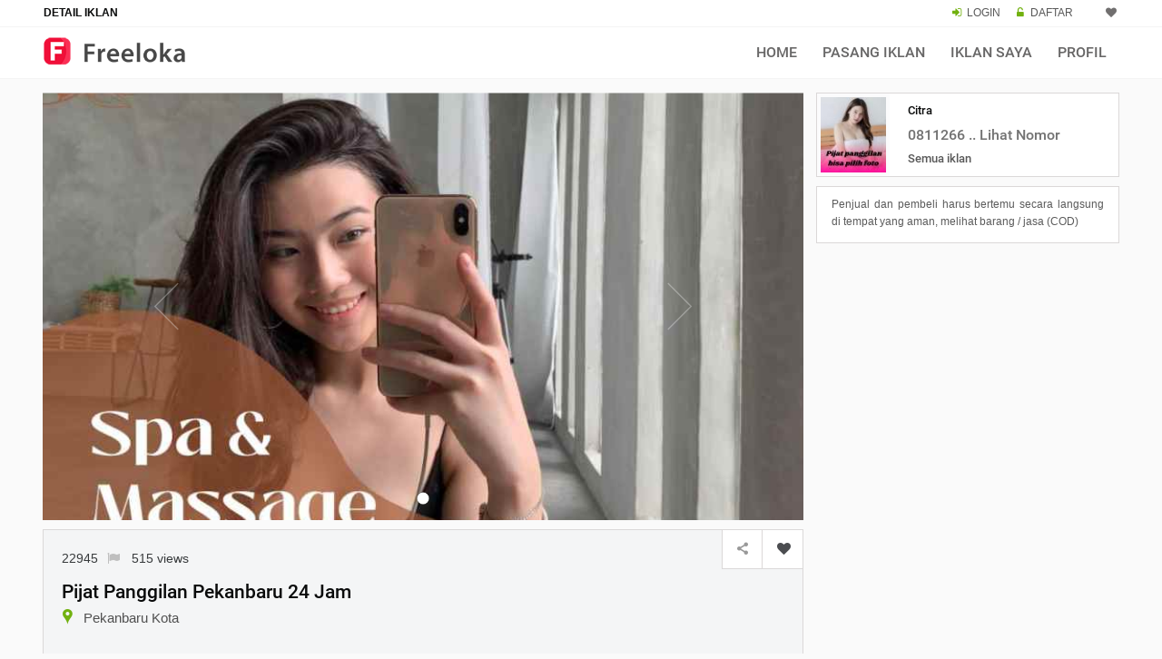

--- FILE ---
content_type: text/html; charset=UTF-8
request_url: https://www.freeloka.com/22945-pijat-panggilan-pekanbaru-24-jam
body_size: 9940
content:
<!DOCTYPE html>
<html lang="id">
<head>
<meta http-equiv="Content-Type" content="text/html; charset=UTF-8" />
<meta name="viewport" content="width=device-width, initial-scale=1.0">
<link rel="canonical" href="https://www.freeloka.com/22945-pijat-panggilan-pekanbaru-24-jam" />
<meta name="description" content="Layanan Pijat Panggilan Pekanbaru 24 Jam Terapis Wanita dan Pria Pilihan Terbaik dan Profesional dengan Harga Murah Segera Hubungi Kami :">
<meta name="author" content="freeloka.com">
<title>Pijat Panggilan Pekanbaru 24 Jam</title>
<meta property="og:url"                content="https://www.freeloka.com/22945-pijat-panggilan-pekanbaru-24-jam" />
<meta property="og:type"               content="website" />
<meta property="og:title"              content="Pijat Panggilan Pekanbaru 24 Jam" />
<meta property="og:description"        content="Layanan Pijat Panggilan Pekanbaru 24 Jam Terapis Wanita dan Pria Pilihan Terbaik dan Profesional dengan Harga Murah Segera Hubungi Kami :" />
<meta property="og:image"              content="https://www.freeloka.com/gambar/3/jasa-lain-pekanbaru-kota-22945u1w0f.jpg" />
<link rel="icon" href="images/freeloka.ico" type="image/x-icon">
<link rel="apple-touch-icon" href="/images/apple-touch-icon.png">
<link rel="preload" href="asscssjs/font/fontello.woff2?15699149" as="font" type="font/woff2" crossorigin>
<link rel="preload" href="asscssjs/fonts/roboto/roboto-medium-webfont.ttf" as="font" type="font/ttf" crossorigin>
<link type="text/css" rel="stylesheet" href="asscssjs/css/bootstrap.min.css" />
<link type="text/css" rel="stylesheet" href="asscssjs/css/freeloka.css?v=101" />
<style>
.pswp__top-bar{opacity:0.8 !important;display:block !important;}
.loginbox {
padding: 16px;
}

.imgartikel{float:left;margin-top:8px;margin-right:10px;width:65px;height:auto;}
.jssorl-004-double-tail-spin img{animation-name:jssorl-004-double-tail-spin;animation-duration:1.2s;animation-iteration-count:infinite;animation-timing-function:linear}@keyframes jssorl-004-double-tail-spin{from{transform:rotate(0deg)}to{transform:rotate(360deg)}}.jssorb051 .i{position:absolute;cursor:pointer}.jssorb051 .i .b{fill:#fff;fill-opacity:.5;stroke:#000;stroke-width:400;stroke-miterlimit:10;stroke-opacity:.5}.jssorb051 .i:hover .b{fill-opacity:.7}.jssorb051 .iav .b{fill-opacity:1}.jssorb051 .i.idn{opacity:.3}.jssora051{display:block;position:absolute;cursor:pointer}.jssora051 .a{fill:none;stroke:#fff;stroke-width:360;stroke-miterlimit:10}.jssora051:hover{opacity:.8}.jssora051.jssora051dn{opacity:.5}.jssora051.jssora051ds{opacity:.3;pointer-events:none}
.artikel-img{float:left;margin-top:5px;margin-right:10px;width:30px;height:auto;}

.photo-450{
	display: block;
   margin: 0 auto;height:auto;
   margin-top:20px;
 max-width:350px;padding-bottom:10px;
}

</style>

<!-- Global site tag (gtag.js) - Google Analytics -->
<script async src="https://www.googletagmanager.com/gtag/js?id=G-0M5CE7CKPN"></script>
<script>
  window.dataLayer = window.dataLayer || [];
  function gtag(){dataLayer.push(arguments);}
  gtag('js', new Date());

  gtag('config', 'G-0M5CE7CKPN');
</script>

</head>							
<body>
<header><div class="rel-header-2 header-style-4">
<div class="topbar">
<div class="container">
<div class="row">
  <div class="topbar-col over-hide topbar-contact-info">
	<span class="linkgrey font-bold">DETAIL IKLAN</span>
  </div>
  <div class="top-right-menu text-md-right text-xs-center linkgrey">
	<span class="max991dn">
	   <span class="icon-login mrgn-right-3px greencol"></span>
	   <a href="member/login">LOGIN</a>
	   <span class="icon-lock-open-alt mrgn-right-3px padding-left-10 greencol"></span>
	   <a href="member/daftar">DAFTAR</a>
	</span>
	<span class="header-mn-rg-right mrg-bot-0-15">								
		  <a href="myfav" data-data='1' > <i title="Iklan Pilihan" class="icon-heart whishstate1 mrgn-right-2px"></i> <span id="anis" class="margin-bottom-2 mrgn-right-6px greencol"></span></a>
	</span>
  </div>
</div>
</div>
</div>
<div class="rel-menu-m-cont rel-bg-white-clr ">
<div class="container">
<div class="row">
<div class="col-lg-12">
<nav class="wsdownmenu clearfix">
<div class="logo kiri">
<a href="./" class="logo-box"><img src="images/logo.png" width="163" height="36" alt="logo" /></a>
</div>
<div class="mxw1080">
<ul class="wsdown-mobile wsdownmenu-list kanan">
<li><a href="./">Home</a></li>
<li><a href="member/iklan_p">Pasang Iklan</a></li>
<li><a href="member/iklan_list">Iklan Saya</a></li>
<li><a href="member/">Profil</a></li>
</ul>
</div>
<div class="mnw1081">
<ul class="wsdown-mobile wsdownmenu-list kanan">  
<li><a href="./">Home</a></li>
<li><a href="member/iklan_p">Pasang Iklan</a></li>
<li><a href="member/iklan_list">Iklan Saya</a></li>
<li><a href="member/">Profil</a></li>	
<li><a href="member/logindaftar">Login / Daftar</a></li>
<li><a href="kebijakanprivasi">Privacy Policy</a></li>
<li><a href="syarat-dan-ketentuan">Syarat & Ketentuan</a></li>
<li class="garisbottom"><a href="contact_us">Contact Us</a></li>	
</ul>
</div>
</nav>
	
</div>
</div>
</div>
</div></div>
</header>	
<main>		
<div class="post-detail padding-top-15 margin-bottom-50 p-m-b-40">
<div class="container">
<div class="row">

<div class="col-lg-9">	                        					
<div class="property-single-box margin-bottom-10">
<script src="jssorst/jssor.slider-25.1.0.min.js"></script>
<script>jssor_1_slider_init=function(){var jssor_1_SlideoTransitions=[[{b:900,d:2000,x:-379,e:{x:7}}],[{b:900,d:2000,x:-379,e:{x:7}}],[{b:-1,d:1,o:-1,sX:2,sY:2},{b:0,d:900,x:-171,y:-341,o:1,sX:-2,sY:-2,e:{x:3,y:3,sX:3,sY:3}},{b:900,d:1600,x:-283,o:-1,e:{x:16}}]];var jssor_1_options={$AutoPlay:1,$FillMode:2,$SlideDuration:10,$SlideEasing:$Jease$.$OutQuint,$CaptionSliderOptions:{$Class:$JssorCaptionSlideo$,$Transitions:jssor_1_SlideoTransitions},$ArrowNavigatorOptions:{$Class:$JssorArrowNavigator$},$BulletNavigatorOptions:{$Class:$JssorBulletNavigator$}};var jssor_1_slider=new $JssorSlider$("jssor_1",jssor_1_options);function ScaleSlider(){var refSize=jssor_1_slider.$Elmt.parentNode.clientWidth;if(refSize){refSize=Math.min(refSize,3000);jssor_1_slider.$ScaleWidth(refSize)}
else{window.setTimeout(ScaleSlider,30)}}
ScaleSlider();$Jssor$.$AddEvent(window,"load",ScaleSlider);$Jssor$.$AddEvent(window,"resize",ScaleSlider);$Jssor$.$AddEvent(window,"orientationchange",ScaleSlider);/*#endregion responsive code end*/};</script>
<div id="jssor_1" style="position:relative;margin:0 auto;top:0px;left:0px;width:804px;height:452px;overflow:hidden;visibility:hidden;">
<div data-u="slides" style="cursor:default;position:relative;top:0px;left:0px;width:804px;height:452px;overflow:hidden;">
<div class="opengallery" data-image="0"><img data-u="image" src="gambar/3/jasa-lain-pekanbaru-kota-22945u1w0f.jpg" alt="jasa lain pekanbaru kota"/></div>
</div>		
<div data-u="navigator" class="jssorb051" style="position:absolute;bottom:14px;right:12px;" data-autocenter="1" data-scale="0.5" data-scale-bottom="0.75">
<div data-u="prototype" class="i" style="width:18px;height:18px;">
<svg viewbox="0 0 16000 16000" style="position:absolute;top:0;left:0;width:100%;height:100%;">
<circle class="b" cx="8000" cy="8000" r="5800"></circle>
</svg>
</div>
</div>
<div data-u="arrowleft" class="jssora051" style="width:65px;height:65px;top:0px;left:100px;" data-autocenter="2" data-scale="0.75" data-scale-left="0.75">
<svg viewbox="0 0 16000 16000" style="position:absolute;top:0;left:0;width:100%;height:100%;">
<polyline class="a" points="11040,1920 4960,8000 11040,14080 "></polyline>
</svg>
</div>
<div data-u="arrowright" class="jssora051" style="width:65px;height:65px;top:0px;right:100px;" data-autocenter="2" data-scale="0.75" data-scale-right="0.75">
<svg viewbox="0 0 16000 16000" style="position:absolute;top:0;left:0;width:100%;height:100%;">
<polyline class="a" points="4960,1920 11040,8000 4960,14080 "></polyline>
</svg>
</div>
</div>
<script>jssor_1_slider_init();</script>
</div>						
<div class="pswp" tabindex="-1" role="dialog" aria-hidden="true">
<div class="pswp__bg"></div>
<div class="pswp__scroll-wrap">
<div class="pswp__container">
<div class="pswp__item"></div>
<div class="pswp__item"></div>
<div class="pswp__item"></div>
</div>
<div class="pswp__ui pswp__ui--hidden">
<div class="pswp__top-bar">
<div class="geser"><span class="icon-left-open-big"></span></div>
<div class="geser-c"><span class="min992dn">geser photo <span class="icon-up-1"></span> untuk tutup</span><span class="max991dn"> klik area background untuk tutup</span></div>
<div class="geser-r"><span class="icon-right-open-big"></span></div>
<div class="pswp__preloader">
<div class="pswp__preloader__icn">
<div class="pswp__preloader__cut">
<div class="pswp__preloader__donut"></div>
</div>
</div>
</div>
</div>
<div class="pswp__share-modal pswp__share-modal--hidden pswp__single-tap">
<div class="pswp__share-tooltip"></div> 
</div>
<button class="pswp__button pswp__button--arrow--left" title="Previous (arrow left)">
</button>
<button class="pswp__button pswp__button--arrow--right" title="Next (arrow right)">
</button>
<div class="pswp__caption">
<div class="pswp__caption__center"></div>
</div>
</div></div></div>
<script>window.onload=function(){var pswpElement = document.querySelectorAll('.pswp')[0];
var items = [{
src:'gambar/3/jasa-lain-pekanbaru-kota-22945u1w0f.jpg',w:1045,h:1085},];
var options={history:1,focus:!1,showAnimationDuration:0,hideAnimationDuration:0};var options={index: 0,focus:!1,showAnimationDuration:0,hideAnimationDuration:0}; var x = document.querySelectorAll(".opengallery");for (let i = 0; i < x.length; i++) { x[i].addEventListener("click", function() {opengallery(x[i].dataset.image); });}function opengallery(j) {options.index = parseInt(j);gallery = new PhotoSwipe(pswpElement, PhotoSwipeUI_Default, items, options);gallery.init();}}</script>

<div class="property-single-box">
	<div class="form-submit-header secondary-bg-color rel-pos-rel margin-bottom-0 p-m-t-50 tx-kiri">																											
	<div class="post-address margin-bottom-15">22945<span class="fontsize14 linkgrey_li"><a href="mailto:admin@freeloka.com?subject=Melaporkan%20Iklan%2022945&body=Fasilitas%20ini%20digunakan%20untuk%20melaporkan%20iklan%20yang%20melanggar%20ketentuan.%0D%0AJelaskan%20laporan%20anda%20:"><i title="Laporkan Iklan" class="icon-flag padding-left-7"></i></a></span><span class="max991dn padding-left-10">515 views</span></div>
	<div class="post-title"><h1>Pijat Panggilan Pekanbaru 24 Jam</h1></div>
	<div class="post-address margin-bottom-15"><i class="icon-location fontsize20 greencol line-height-0px marg-le-min8"></i> <span class="post-address2"> Pekanbaru Kota</span></div>
	<div class="margin-top-20"></div>																											
	<div class="media-margin-top-20"></div>
	<ul class="list-amenities rel-ls-none rel-ls-inline margin-top-15 tx-kanan">
    <li>Rp <span class="detailpage-angka">150.000</span></li>
	</ul>

	<div class="kotak-share-fav">
		<a class="demo-2 kursor_app scroll-to-top">
		<div class="kotak-share-fav-cell border-kanan kiri"> 								          
        <span class="icon-share"></span>                                                						 									 
		</div></a>
		<div class="kotak-share-fav-cell kiri"><a class='btnwish-primary ktk-cell btnwish-lg addtowishlist  sam' href='javascript:;' data-data='22945'><i title='Simpan Iklan' class='icon-heart margin-top-13 margin-left-6 whishstate'>&nbsp;</i></a></div>
	</div>
	</div>								
																						
<div class="p-box-content padding-20 tx-rata iklan_desc word-wrap bg_white">
Layanan Pijat Panggilan Pekanbaru 24 jam Terapis Wanita dan Pria Pilihan Terbaik dan Profesional dengan Harga Murah Segera Hubungi Kami :<br />https://pijatpanggilancitra.com/pijat-panggilan-pekanbaru/
<div>08112666829</div>
<div>08112610925<br /><p> </p>
Di tengah kesibukan yang sangat padat pastinya tubuh akan terasa sering mengalami kelelahan. Ini akan membuat istirahat tidak nyaman. Sudah banyak jasa penyedia massage panggilan Pekanbaru. Anda bisa menggunakannya untuk memenuhi kebutuhan seperti merelaksasikan tubuh menenangkan pikiran dan juga menyehatkan badan.<br /><br /><br /><p><strong>Keuntungan Menggunakan Jasa Pijat Panggilan Pekanbaru</strong><br /><br /></p>
<p>Ada banyak keuntungan yang bisa Anda dapatkan apabila menggunakan jasa pijat panggilan ini. Mulai dari pelayanan pemesanan selama 24 jam penuh hingga harga terjangkau dan bersahabat. Untuk mengetahui informasi lengkap mengenai hal tersebut, simaklah ulasan penjelasan di bawah ini!<br /><br /><br /><br /><strong>Layanan 24 jam </strong></p>
<p>Daripada jasa pijat lainnya, layanan ini memberikan pelayanan pelanggan untuk melakukan pemesanan selama 24 jam penuh. Anda bisa menyesuaikan waktu luang saat hendak memesan jasa ini. Semuanya dapat dilakukan secara online melalui teknologi digital seperti smartphone. </p>
<p>Layanan pijat online ini tentunya sangat fleksibel bagi mereka yang tidak memiliki waktu luang terlalu banyak, sebab pemesanan dapat dilakukan kapanpun dan di manapun. Jadi, jangan khawatir lagi apabila ingin melakukan pemesanan di malam hari, customer servicenya akan memberi layanan berkualitas. <br /><br /></p>
<strong>Harga Terjangkau</strong>
<p>Keuntungan yang bisa Anda dapatkan selanjutnya dari penggunaan jasa pijat panggilan ini adalah pembayaran biaya tidak terlalu besar. Ingin merelaksasikan diri tidak perlu mengeluarkan biaya banyak. Di sini, klien sudah bisa menikmati berbagai fasilitas dan bahan berkualitas dengan harga bersahabat. <br /><br />Selain itu, Anda juga tidak perlu mengeluarkan biaya transportasi yang dilakukan oleh pihak jasa. Tentu ini menjadi keuntungan tersendiri karena masyarakat bisa menghemat pengeluarannya namun tetap membuat tubuh menjadi lebih sehat dan kembali segar. <br /><br /></p>
<strong>Jasa Terpercaya</strong>
<p>Dengan menggunakan ini, Anda dijamin tidak akan menemukan pijat abal-abal yang hanya memanfaatkan uang kliennya saja. Di sini, klien bisa mendapatkan manfaat secara langsung pada tubuhnya mengenai keluhan yang mereka alami keesokan harinya. </p>
<p>Jasa ini sudah sangat terpercaya dan banyak masyarakat mengenalnya. Bahkan, jika Anda melihat ulasan mengenai pelayanan yang mereka berikan di laman resminya, pasti tidak akan ragu lagi. Hampir semua klien mereka sebelumnya sangat puas dengan layanan serta fasilitas dari pihak jasa pijat ini. <br /><br /></p>
<strong>Staf Ahli dan Berpengalaman</strong>
<p>Staf ahli berpengalaman menjadi aspek penting yang harus Anda perhatikan. Hal ini bertujuan untuk menghindari kejadian tidak diinginkan, seperti kesalahan penggunaan prosedur yang malah membuat tubuh menjadi lebih sakit dan menimbulkan penyakit lainnya. </p>
<p>Namun, di spa panggilan terdekat ini, Anda hanya akan menemukan terapis yang sudah sangat ahli, berpengalaman dan telah banyak melayani masyarakat dengan keluhan berbeda-beda. Mereka juga menerapkan metode tertentu untuk mengurangi rasa sakit pada tubuh serta membuat energi terisi lagi. <br /><br />Tidak Perlu ke Lokasi Pemijatan</p>
<p>Beda dengan pijat offline biasa yang mengharuskan para pelanggannya untuk mendatangi lokasi pemijatan dan melakukan antri, di sini Anda tidak perlu lagi. Apalagi jika jadwal kegiatan sehari-harinya sangat padat sehingga tidak memiliki waktu luang cukup melakukan pemijatan. </p>
<p> </p>
<p>Anda bisa menghubungi pihak jasa pijat panggilan terdekat ini kapan saja selama 24 jam. Tidak perlu lagi antri atau berdesak-desakan. Setelah melakukan pemesanan, jasa akan secepat mungkin datang untuk memberikan pelayanan secara maksimal berkaitan dengan keluhan yang klien rasakan. </p>
</div>
</div>

</div>



<div class="margin-top-5">
</div>

<div class="property-single-box">								
<div class="p-box-content bg_white">
<ul class="rel-ls-none p-addtional-box tx-kiri">
	<li><span class="p-f-box-head over-hide">Tayang Sejak</span>
	<span class="p-f-box-info over-hide">1 tahun yang lalu</span></li>	
	<li><span class="p-f-box-head over-hide">Kategori</span>
	<span class="p-f-box-info over-hide linkgreen"><a href="jasa-dan-lowongan">Jasa dan Lowongan</a></span></li>
	<li><span class="p-f-box-head over-hide">Sub Kategori</span>
	<span class="p-f-box-info over-hide linkgreen"><a href="jasa-dan-lowongan/jasa">Jasa</a></span></li>
    <li><span class="p-f-box-head over-hide">Tipe</span>
	<span class="p-f-box-info over-hide linkgreen"><a href="jasa-dan-lowongan/jasa/riau/pekanbaru/jasa-lain">Jasa Lain</a></span></li>	
	
	<li><span class="p-f-box-head over-hide">Nama</span>
	<span class="p-f-box-info over-hide">Spa dan Massage</span></li>

	<li><span class="p-f-box-head over-hide">Harga</span>
	<span class="p-f-box-info over-hide">Rp 150.000</span></li>
		</ul>
<div class="padding-2"></div>
<div class="width100ps min992dn">
<div class="infobox tx-center">
<div class="infobox_col_x"><div class="greycol-li fontsize12 linkgrey">Dilihat 515 kali</div></div>
</div>
</div>
</div>
</div>	

<div id="myModal" class="modalsd">
  <div class="modalsd-content">
    <span class="closesd">&times;</span>
<p id="p1" style="display: none;">https://www.freeloka.com/22945-pijat-panggilan-pekanbaru-24-jam</p>          			   				
<div class="form-group">
<div class="social-top-h">
	<ul class="rel-ls-none">	
    <li class="facebook lbr36px"><a href="https://facebook.com/sharer.php?u=https://www.freeloka.com/22945-pijat-panggilan-pekanbaru-24-jam"><span class="icon-facebook"></span></a></li>
    <li class="twitter lbr36px"><a href="https://twitter.com/share?url=https://www.freeloka.com/22945-pijat-panggilan-pekanbaru-24-jam&text=Pijat%20Panggilan%20Pekanbaru%2024%20Jam"><span class="icon-twitter"></span></a></li>
    <li class="email lbr36px"><a href="mailto:?subject=Pijat%20Panggilan%20Pekanbaru%2024%20Jam&body=https://www.freeloka.com/22945-pijat-panggilan-pekanbaru-24-jam"><span class="icon-at"></span></a></li>
	<span class="min992dn"><li class="whatsapp lbr36px"><a href="whatsapp://send?text=https://www.freeloka.com/22945-pijat-panggilan-pekanbaru-24-jam"><span class="icon-whatsapp"></span></a></li></span>                        
    <span class="max991dn"><li class="whatsapp lbr36px"><a href="https://web.whatsapp.com/send?text=https://www.freeloka.com/22945-pijat-panggilan-pekanbaru-24-jam" target="_blank"><span class="icon-whatsapp"></span></a></li></span>
	<li class="copyling"><span onclick="copyToClipboard('#p1')"><span class="copylingc">Copy</span></span></li>                                   
	</ul>
</div>			
</div>
  </div>
</div>

<script>
var modals = document.getElementById("myModal");
var btn = document.querySelectorAll('.kotak-share-fav a')[0];
var span = document.getElementsByClassName("closesd")[0];
btn.onclick = function() {
  modals.style.display = "block";
  history.pushState(null, null, location.href);
}
span.onclick = function() {
  modals.style.display = "none";
  window.history.go(-1);
}


window.addEventListener('click', function(event) {
    if (event.target == modals) {
    modals.style.display = "none";
	window.history.go(-1);
  }
});


</script>




<div class="min992dn border_pg_grey margin-top-10">

	<div class="property-author-box clearfix">
	<div class="property-author-thumb">
	<img class="pic_boder" src="photo_profile/p814966-1000177497.png" width="80" height="91" alt="photo profil" />
	</div>
	<div class="kontak">						
	<div class="width100ps padd-rg-10">
    <div class="margin-bottom-3">Citra</div>
    <div>

	<span class="mob-ph">
	<a href="tel:08112666829"> 08112666 ..</a>
	</span>	
		<span id="greencolink" class="padding-left-10 fontsize14">
	
	<a href="https://wa.me/628112666829?text=https://www.freeloka.com/22945-pijat-panggilan-pekanbaru-24-jam"><i class="icon-whatsapp fontsize20"></i></a>
	
	</span>
		</div>
			<div class="linkgrey tx-kanan margin-right-8"><a href="seller7305">Semua iklan</a></div>
		</div>			
	</div>
    </div>

</div>

<div class="min992dn txbox_info darkgreycol txt_umm fontsize12 tx-rata margin-top-10 bg_white">
Penjual dan pembeli harus bertemu secara langsung di tempat yang aman untuk melihat barang atau jasa (COD)
</div>
						
	

													
	<div class="related-property margin-top-45">
	<h2 class="margin-left-6">IKLAN YANG MIRIP</h2>
	<div class="margin-top-20">				
	<div id="owl-example" class="owl-carousel">
	

<div class="listing-grid-box listing-grid-9">
<div class="grid-box-holder">
<div class="grid-box-thumb">
<a href="22935-pijat-panggilan-pekanbaru-terdekat-18-sentuhan-terapis-profesional">
<img src="foto/jasa-lain-pekanbaru-kota-229356204.jpg" width="197" height="204" alt="Pijat Pekanbaru" class="img-fluid">
</a>

</div>
<div class="grid-box-content tx-kiri">
<div class="add-fav">											
<a class='btnwish-primary addtowishlist  sam simptip-position-top simptip-movable' href='javascript:;' data-data='22935'  data-tooltip='Add to Favorites'><i title='Simpan Iklan' class='icon-heart whishstate'></i></a></div>
<div class="over-hide margin-top-13">
<span class="fontsize14"><a href="22935-pijat-panggilan-pekanbaru-terdekat-18-sentuhan-terapis-profesional">Pijat Panggilan Pekanbaru Terdekat 18 Sentuhan Terapis Profesional</a></span>
</div>
<div class="over-hide f-arial margin-bottom-3">Jl. Jenderal Sudirman Simpang Empat, Kecamatan Pekanbaru Kota, Pekanbaru Riau 28121</div>
<div class="over-hide tx-kanan">
 
	<span class="harian">Rp </span> <span class="detailpage-angka2">50,000</span>
</div>
	<ul class="list-amenities rel-ls-none margin-top-5 rel-ls-inline over-hide">
		<li><span class="detailpage-angka2">Pijat Pekanbaru</span> </li>
		</ul>
	
<div class="garis100p"></div>
<div class="two_lines font1214 f-arial tx-rata darkgreycol">Pekanbaru, ibu kota Provinsi Riau, tidak hanya menawarkan pesona alam dan</div>
	
	</div>
	</div>
</div>

<div class="listing-grid-box listing-grid-9">
<div class="grid-box-holder">
<div class="grid-box-thumb">
<a href="115849-massage-pekanbaru-profesional-layanan-pijat-panggilan-24-jam">
<img src="foto/jasa-lain-pekanbaru-kota-1158494746.jpeg" width="197" height="204" alt="Massage Pekanbaru" class="img-fluid">
</a>

</div>
<div class="grid-box-content tx-kiri">
<div class="add-fav">											
<a class='btnwish-primary addtowishlist  sam simptip-position-top simptip-movable' href='javascript:;' data-data='115849'  data-tooltip='Add to Favorites'><i title='Simpan Iklan' class='icon-heart whishstate'></i></a></div>
<div class="over-hide margin-top-13">
<span class="fontsize14"><a href="115849-massage-pekanbaru-profesional-layanan-pijat-panggilan-24-jam">Massage Pekanbaru Profesional Layanan Pijat Panggilan 24 Jam</a></span>
</div>
<div class="over-hide f-arial margin-bottom-3">Jl. Jend. Sudirman No. 345, Sumahilang, Kec. Pekanbaru Kota, Kota Pekanbaru, Riau 28111</div>
<div class="over-hide tx-kanan">
 
	<span class="harian">Rp </span> <span class="detailpage-angka2">200,000</span>
</div>
	<ul class="list-amenities rel-ls-none margin-top-5 rel-ls-inline over-hide">
		<li><span class="detailpage-angka2">Massage Pekanbaru</span> </li>
		</ul>
	
<div class="garis100p"></div>
<div class="two_lines font1214 f-arial tx-rata darkgreycol">Lelah Setelah Seharian Beraktivitas di Pekanbaru? Badan Terasa Pegal, Kaku, dan</div>
	
	</div>
	</div>
</div>

<div class="listing-grid-box listing-grid-9">
<div class="grid-box-holder">
<div class="grid-box-thumb">
<a href="22937-pijat-pekanbaru-oase-relaksasi-di-tengah-kesibukan-kota">
<img src="foto/jasa-lain-pekanbaru-kota-229371140.jpg" width="197" height="204" alt="Pijat Pekanbaru" class="img-fluid">
</a>

</div>
<div class="grid-box-content tx-kiri">
<div class="add-fav">											
<a class='btnwish-primary addtowishlist  sam simptip-position-top simptip-movable' href='javascript:;' data-data='22937'  data-tooltip='Add to Favorites'><i title='Simpan Iklan' class='icon-heart whishstate'></i></a></div>
<div class="over-hide margin-top-13">
<span class="fontsize14"><a href="22937-pijat-pekanbaru-oase-relaksasi-di-tengah-kesibukan-kota">Pijat Pekanbaru Oase Relaksasi di Tengah Kesibukan Kota</a></span>
</div>
<div class="over-hide f-arial margin-bottom-3">Jl. T. Zainal Abidin No. 1komplek Mal Pekanbaru Pekanbaru 28116, Indonesia</div>
<div class="over-hide tx-kanan">
 
	<span class="harian">Rp </span> <span class="detailpage-angka2">100,000</span>
</div>
	<ul class="list-amenities rel-ls-none margin-top-5 rel-ls-inline over-hide">
		<li><span class="detailpage-angka2">Pijat Pekanbaru</span> </li>
		</ul>
	
<div class="garis100p"></div>
<div class="two_lines font1214 f-arial tx-rata darkgreycol">Pekanbaru, Sebagai Ibu Kota Provinsi Riau yang Terus Berkembang, Menawarkan</div>
	
	</div>
	</div>
</div>

<div class="listing-grid-box listing-grid-9">
<div class="grid-box-holder">
<div class="grid-box-thumb">
<a href="108133-massage-panggilan-pekanbaru-terapis-profesional-massage-co-id">
<img src="foto/perawatan-pekanbaru-1081339045.jpg" width="197" height="204" alt="massage pekanbaru" class="img-fluid">
</a>

</div>
<div class="grid-box-content tx-kiri">
<div class="add-fav">											
<a class='btnwish-primary addtowishlist  sam simptip-position-top simptip-movable' href='javascript:;' data-data='108133'  data-tooltip='Add to Favorites'><i title='Simpan Iklan' class='icon-heart whishstate'></i></a></div>
<div class="over-hide margin-top-13">
<span class="fontsize14"><a href="108133-massage-panggilan-pekanbaru-terapis-profesional-massage-co-id">Massage Panggilan Pekanbaru Terapis Profesional Massage.co.id</a></span>
</div>
<div class="over-hide f-arial margin-bottom-3">Jl. Sultan Syarif Qasim No. Kav. 150, Kota Tinggi, Kec. Pekanbaru Kota, Kota Pekanbaru, Riau 28155</div>
<div class="over-hide tx-kanan">
 
	<span class="harian">Rp </span> <span class="detailpage-angka2">150,000</span>
</div>
	<ul class="list-amenities rel-ls-none margin-top-5 rel-ls-inline over-hide">
		<li><span class="detailpage-angka2">massage pekanbaru</span> </li>
		</ul>
	
<div class="garis100p"></div>
<div class="two_lines font1214 f-arial tx-rata darkgreycol">Butuh Massage Panggilan di Pekanbaru? Terapis Profesional Massage.co.id Siap 24</div>
	
	</div>
	</div>
</div>
											   
       </div>		  	
	</div>
</div>

<div class="property-single-box backbutton">								
  <div class="p-box-content padding-20" id="p-box-content-white">	
     <a href="javascript:history.go(-1)">
     <span title="Kembali" class="icon-left margin-right-3 greycol-li back-top-size"></span>																				
	</a>								
  </div>
 </div>
 
  <div class="margin-left-6 margin-top-20 cent991">
 <h2>INFO LENGKAP</h2>
  <div class="linkgreen fontsize13"><a href="jasa-dan-lowongan/jasa/riau">Riau</a> / <a href="jasa-dan-lowongan/jasa/riau/pekanbaru">Jasa di Pekanbaru</a></div>
 </div>
</div>
						
<div class="col-lg-3">
		<div class="sidebar">														
		<div class="search_sidebar">												
        <div class="border_pg_grey margin-bottom-10">

		<div class="property-author-box clearfix">
		<div class="property-author-thumb">
		<img class="pic_boder" src="photo_profile/p814966-1000177497.png" width="80" height="91" alt="Citra" />
		</div>
		<div class="kontak">		
		<div class="max991dn width100ps padding-left-10 padd-rg-10">	
        <div class="margin-bottom-5">Citra</div>								
       	<div>					
		<span class="mob-ph">
		<span id="phones">0811 2666 829 <span class="greencol"> WA</span></span><a id="showw" class="kursor" onclick="showw();">0811266 .. Lihat Nomor</a>
		</span>														
		</div>
				<div class="margin-top-5 linkgrey"><a href="seller7305">Semua iklan</a></div>
			</div>
		</div>
		</div>
		</div>
<script>	
document.getElementById("showw").onclick = function() {showw()};
function showw() {document.getElementById("phones").style.display="block";document.getElementById("showw").style.display="none";}		
</script>

<div class="txbox_info darkgreycol txt_umm tx-rata bg_white fontsize12">
Penjual dan pembeli harus bertemu secara langsung di tempat yang aman, melihat barang / jasa (COD)
</div>
		
		 
<div class="go_ads_box_sbar">

</div>
				
		</div>
		</div>
		


				</div>
			</div>
		</div>
	</div>
</main>
					
<script>window.onpopstate = function () {document.getElementById("myModal").style.display = "none";}</script>	
<footer class="footer margin-top-45 ">
<div class="footer-style-3">
<div class="footer-upper-box">
	<a class="scroll-to-top scroll-top-2" ><svg xmlns="http://www.w3.org/2000/svg" xmlns:xlink="http://www.w3.org/1999/xlink" version="1.1"  x="0px" y="0px" viewBox="0 0 268.832 268.832" style="enable-background:new 0 0 268.832 268.832;" xml:space="preserve"><g><path d="M265.171,125.577l-80-80c-4.881-4.881-12.797-4.881-17.678,0c-4.882,4.882-4.882,12.796,0,17.678l58.661,58.661H12.5   c-6.903,0-12.5,5.597-12.5,12.5c0,6.902,5.597,12.5,12.5,12.5h213.654l-58.659,58.661c-4.882,4.882-4.882,12.796,0,17.678   c2.44,2.439,5.64,3.661,8.839,3.661s6.398-1.222,8.839-3.661l79.998-80C270.053,138.373,270.053,130.459,265.171,125.577z" fill="#FFFFFF"/></g></svg></a>
    <div class="footer-margin margin-top-45"></div>		
	<div class="container">
	<div class="row">
	<div class="col-lg-3f col-md-6 col-sm-6 col-xs-12 widget-box">
	<div class="widget-box-title clearfix">
	<h3>JASA JASA LAIN</h3>
	</div>
	<div class="widget-box-content tx-rata">
	<p>
	Marketplace atau situs untuk jasa bangunan, bengkel, desain dan kursus, internet dan software, menjahit, service elektronik dan gadget, rental, wedding dan wisata.	</p>																		
	</div>
	</div>
	<div class="col-lg-3f col-md-6 col-sm-6 col-xs-12 widget-box">
	<div class="widget-box-title clearfix">
	<h3>FREELOKA</h3>
	</div>
	<div class="widget-box-content tx-rata">
	<p>Freeloka adalah situs dan aplikasi untuk menjual barang bekas dan memasarkan produk atau jasa lainnya secara gratis.</p>																		
	</div>
	</div>

<div class="col-lg-3f col-md-6 col-sm-6 col-xs-12 widget-box widget-subscribe">
	<div class="widget-box-title clearfix">
	<h3>APLIKASI</h3>
	</div>
<div class="widget-box-content tx-rata">
<p><strong> <a href="https://play.google.com/store/apps/details?id=com.app.freeloka">Download aplikasi</a></strong>.</p>
</div>
</div>

<div class="col-lg-3f col-md-6 col-sm-6 col-xs-12 widget-box widget-subscribe">
<div class="widget-box-title clearfix">
<h3>LOKASI</h3>
</div>
<div class="widget-box-content whitecol">
<div class="sidemenu">
<ul>
<li><a href="jasa-dan-lowongan/jasa/riau/pekanbaru">Pekanbaru</a></li>
</ul>
</div>
</div>
															
<div class="margin-bottom-50 min992dn"></div>
</div>	
</div>
</div>
</div><!-- ../footer-upper-box-->
<div class="footer-bottom-bar padding-bottom-50 max991dn">
	<div class="container">
	<div class="row">
	<div class="kotak35p col-sm-12 col-xs-12 text-lg-left margin-bottom-15">
	<p>Freeloka.com © 2022 - 2026</p> 
	</div>
	<div class="kotak65p col-sm-12 col-xs-12 text-lg-right">
	<p><a href="syarat-dan-ketentuan">TERM & CONDITION</a> <span class="margin-left-6 margin-right-6">|</span> <a href="kebijakanprivasi">PRIVACY POLICY</a> <span class="margin-left-6 margin-right-6">|</span> <a href="aboutus">ABOUT US</a> <span class="margin-left-6 margin-right-6">|</span> <a href="artikel/">ARTIKEL</a> <span class="margin-left-6 margin-right-6">|</span> <a href="contact_us">CONTACT US</a>
	</p>					
	</div>
	</div>
	</div>
</div>
</div>
</footer><script src="accounting.js"></script>  
<script src="asscssjs/jqerry/jquery.min.js"></script>

<script>
$(document).ready(function(){var link_data=$(this).data('data');$.ajax({type:"POST",url:'wish/count.php',data:{product_id:link_data},success:function(data1){var obj1=JSON.parse(data1);var c=Object.keys(obj1).length
if(c>0)
{$("#anis").html(c);$('i.whishstate1').css({"color":"red"});$.each(obj1,function(key,value){$('a[data-data="'+value+'"] > i.whishstate').css({"color":"#f2665a"})})}
else{$("#anis").html(obj1);$('i.whishstate1').css({"color":"#716f6f"});$('i.whishstate').css({"color":"#4b4d50"})}}});$(".addtowishlist").click(function(evt){var link_data=$(this).data('data');$.ajax({type:"POST",url:'wish/addtowishlist.php',data:{product_id:link_data},success:function(data){var obj=JSON.parse(data);var a=obj.id;if(obj.status=='1')
{$("#anis").html(a);$('a[data-data="'+link_data+'"] > i.whishstate').css({"color":"#f2665a"})}
else{$("#anis").html(a);$('a[data-data="'+link_data+'"] > i.whishstate').css({"color":""})}
if(a<1)
{$('i.whishstate1').css({"color":"#716f6f"});$("#anis").hide()}
else{$('i.whishstate1').css({"color":"#f2665a"});$("#anis").show()}}})})});
</script>
<script src='swipe/photoswipe.min.js'></script>
<script src='swipe/photoswipe-ui-default.min.js'></script>
<script>function copyToClipboard(element){var $temp=$("<input>");$("body").append($temp);$temp.val($(element).text()).select();document.execCommand("copy");$temp.remove()}</script>			
<script>$(document).ready(function(){$(window).scroll(function(){if($(this).scrollTop()>100){$('.scroll-top-2').fadeIn()}else{$('.scroll-top-2').fadeOut()}});$('.scroll-top-2').click(function(){$("html, body").animate({scrollTop:0},0);return!1})});</script>
<script src="asscssjs/js/webslidemenu.js"></script>
<script src="owl-carousel/owl.carousel.min.js?v=4"></script>
<script>$(document).ready(function($){$("#owl-example").owlCarousel()});$("body").data("page","frontpage");</script>
</body>
</html>


--- FILE ---
content_type: text/css
request_url: https://www.freeloka.com/asscssjs/css/freeloka.css?v=101
body_size: 15254
content:
body{font-size:13px;font-family:'roboto'}.container{max-width:1200px;width:1200px}a{text-decoration:none}a:hover,a:active,a:focus{text-decoration:none;outline:none}.rel-ls-none{list-style:none;margin:0;padding:0}.rel-ls-inline li{display:inline-block}.rel-ls-none.row{margin-left:-.9375rem;margin-right:-.9375rem}h1,h1 a,h2,h2 a,h3,h3 a,h4,h4 a,h5,h5 a,h6,h6 a{text-transform:none}h1,h1 a{font-size:21px}h2,h2 a{font-size:17px}h3,h3 a{font-size:15px}h5,h5 a{font-size:15px}h6,h6 a{font-size:15px}.btn-primary-ef-5{background-color:#00ac64;color:#fff}.wsmobileheader{display:none}.overlapblackbg{display:none}.wsdownmenu{position:relative;padding:0;margin:0 auto;width:100%;max-width:1200px}.wsdownmenu-list{text-align:left;margin-bottom:0;font-size:16px;display:table;padding:0}.wsdownmenu-list>li{text-align:center;display:table-cell;vertical-align:middle}.wsdownmenu-list>li>a{display:block;padding:0 14px;line-height:55px;text-decoration:none;position:relative}.wsdownmenu-list li>.wsdownmenu-submenu{visibility:hidden;-o-transition:opacity .3s ease-in-out;-ms-transition:opacity .3s ease-in-out;-moz-transition:opacity .3s ease-in-out;-webkit-transition:opacity .3s ease-in-out}.wsdownmenu-list li:hover>.wsdownmenu-submenu{opacity:1;visibility:visible}.wsdownmenu-submenu li>.wsdownmenu-submenu-sub{visibility:hidden;-o-transition:opacity .3s ease-in-out;-ms-transition:opacity .3s ease-in-out;-moz-transition:opacity .3s ease-in-out;-webkit-transition:opacity .3s ease-in-out}.wsdownmenu-submenu li:hover>.wsdownmenu-submenu-sub{opacity:1;visibility:visible}.wsdownmenu-submenu-sub li>.wsdownmenu-submenu-sub-sub{visibility:hidden;-o-transition:opacity .3s ease-in-out;-ms-transition:opacity .3s ease-in-out;-moz-transition:opacity .3s ease-in-out;-webkit-transition:opacity .3s ease-in-out}.wsdownmenu-submenu-sub li:hover>.wsdownmenu-submenu-sub-sub{opacity:1;visibility:visible}.wsdownmenu-list li>.megamenu{-o-transition:opacity .3s ease-in-out;-ms-transition:opacity .3s ease-in-out;-moz-transition:opacity .3s ease-in-out;-webkit-transition:opacity .3s ease-in-out;visibility:hidden}.wsdownmenu-list li:hover>.megamenu{opacity:1;visibility:visible}.wsdownmenu-submenu{position:absolute;top:56px;z-index:1000;margin:0;background-color:#fff;opacity:0;-o-transition:opacity .3s ease-in-out;-ms-transition:opacity .3s ease-in-out;-moz-transition:opacity .3s ease-in-out;-webkit-transition:opacity .3s ease-in-out}.wsdownmenu-submenu li a{text-align:left;display:block;line-height:12px;padding:18px 6px;text-transform:none;letter-spacing:normal;border-right:0 solids}.wsdownmenu-submenu li{position:relative;margin:0;padding:0}.wsdownmenu-list li:hover .wsdownmenu-submenu{display:block}.wsdownmenu-list .wsdownmenu-submenu .wsdownmenu-submenu-sub{min-width:220px;position:absolute;left:100%;top:0;margin:0;padding:0;opacity:0;-o-transition:-o-transform 0.4s,opacity .3s ease-in-out;-ms-transition:-ms-transform 0.4s,opacity .3s ease-in-out;-moz-transition:-moz-transform 0.4s,opacity .3s ease-in-out;-webkit-transition:-webkit-transform 0.4s,opacity .3s ease-in-out}.wsdownmenu-list .wsdownmenu-submenu li:hover .wsdownmenu-submenu-sub{opacity:1;list-style:none;top:-18px;display:block}.wsdownmenu-list .wsdownmenu-submenu .wsdownmenu-submenu-sub .wsdownmenu-submenu-sub-sub{min-width:220px;position:absolute;left:100%;top:0;margin:0;padding:0;opacity:0;-o-transition:opacity .3s ease-in-out;-ms-transition:opacity .3s ease-in-out;-moz-transition:opacity .3s ease-in-out;-webkit-transition:opacity .3s ease-in-out}.wsdownmenu-list .wsdownmenu-submenu .wsdownmenu-submenu-sub li:hover .wsdownmenu-submenu-sub-sub{opacity:1;list-style:none}.wsdownmenu-submenu li{position:relative;padding:0;margin:0;display:block}.wsdownmenu-click{display:none}.wsdownmenu-click02{display:none}.typography-text ul li{display:block;padding:2px 0;line-height:22px}@media only screen and (min-width:1024px) and (max-width:1023px){.wsdownmenu-list>li>a>.fa{display:none!important}.hometext{display:block!important}.wsdownmenu{font-size:13px!important}.wsdownmenu-list li a{white-space:nowrap!important;padding-left:4px!important;padding-right:4px!important}.megacollink{width:48%;margin:1%}.typographylinks{width:48%;margin:1%}}@media only screen and (min-width:1081px) and (max-width:1200px){.wsdownmenu-list li a .arrow:after{display:none!important}}@media only screen and (min-width:1081px){.wsdownmenu-list li:hover>.wsdownmenu-submenu{display:block!important}.wsdownmenu-submenu li:hover>.wsdownmenu-submenu-sub{display:block!important}.wsdownmenu-submenu-sub li:hover>.wsdownmenu-submenu-sub-sub{display:block!important}.wsdownmenu-list li:hover>.megamenu{display:block!important}}@media only screen and (max-width:1080px){.hometext{display:inline-block}.wsdownmenu-mobile{display:block}.wsdown-mobile{margin:0;padding:0;list-style:none;width:100%}.wsdown-mobile>li{margin:0!important;display:block;position:relative}.wsdown-mobile>li>a{display:block;padding:15px 25px}.wsdown-mobile li:first-child>a{border-top:0}.wsdown-mobile>li>a.active{box-shadow:none}.wsdown-mobile>li:hover>a{box-shadow:none}.wsdownmenu-list>li>a>.arrow{display:none!important}.wsdownmenu{width:100%;padding:0}.wsdownmenu-list{display:none}.wsdownmenu-list>li{width:100%;float:left;text-align:left}.wsdownmenu-list>li>a{border-right:none;padding:14px;text-transform:none}.wsdownmenu-click{display:block}.wsdownmenu-click02{display:block}.wsdownmenu-mobile-open{border-radius:5px 5px 0 0;-webkit-border-radius:5px 5px 0 0;-moz-border-radius:5px 5px 0 0}.wsdownmenu-text{display:block!important}.wsdownmenu-list .wsdownmenu-submenu li:hover .wsdownmenu-submenu-sub{display:none}.wsdownmenu-list>li>.megamenu{position:static;display:none}.wsdownmenu-list>li>.wsdownmenu-submenu{position:static!important}.wsdownmenu-list .wsdownmenu-submenu .wsdownmenu-submenu-sub{position:static!important}.wsdownmenu-list .wsdownmenu-submenu .wsdownmenu-submenu-sub .wsdownmenu-submenu-sub-sub{position:static!important}.halfmenu{width:100%!important}.halfdiv{width:100%!important}.wsdownmenu-animated-arrow{border-image:none;color:#fff;cursor:pointer;margin:0;position:absolute;text-align:center;display:block!important;top:18px;vertical-align:middle;width:34px;height:34px;background-color:#6f6d6d;z-index:10;padding:15px 8px}.wsdownmenu-animated-arrow span,.wsdownmenu-animated-arrow span:before,.wsdownmenu-animated-arrow span:after{cursor:pointer;height:3px;width:18px;background:#fff;position:absolute;display:block;content:''}.wsdownmenu-animated-arrow span:before{top:-7px}.wsdownmenu-animated-arrow span:after{bottom:-7px}.wsdownmenu-animated-arrow span,.wsdownmenu-animated-arrow span:before,.wsdownmenu-animated-arrow span:after{transition:all 0ms ease-in-out}.wsdownmenu-click{position:absolute;top:0;right:0;display:block;cursor:pointer;z-index:100;width:100%;height:42px}.wsdownmenu-click i{display:block;height:23px;width:25px;margin-right:8px;margin-top:11px;background-size:25px;font-size:16px;float:right;text-align:center}.wsdownmenu-text{width:50%;position:absolute;top:0;left:0;color:#424242;line-height:48px;text-indent:15px;font-weight:400;font-size:17px;display:none;text-transform:none}.wsdownmenu-list li>.wsdownmenu-submenu{visibility:visible!important;opacity:1!important}.wsdownmenu-list li:hover>.wsdownmenu-submenu{visibility:visible!important;opacity:1!important}.wsdownmenu-submenu li>.wsdownmenu-submenu-sub{visibility:visible!important;opacity:1!important}.wsdownmenu-submenu li:hover>.wsdownmenu-submenu-sub{visibility:visible!important;opacity:1!important}.wsdownmenu-submenu-sub li>.wsdownmenu-submenu-sub-sub{visibility:visible!important;opacity:1!important}.wsdownmenu-submenu-sub li:hover>.wsdownmenu-submenu-sub-sub{visibility:visible!important;opacity:1!important}.wsdownmenu-list li>.megamenu{visibility:visible!important;opacity:1!important}.wsdownmenu-list li:hover>.megamenu{visibility:visible!important;opacity:1!important}}.btn{border-radius:0;border:0}.btn:hover,.btn:focus,.btn:active{outline:none}.rel-btn{padding:10px 26px;text-transform:uppercase;font-weight:700}.min-width-170{min-width:170px;text-align:center;display:inline-block}.mini-btn{width:100px;height:31px;line-height:31px;text-align:center;display:inline-block;margin-top:1px}.form-setting.row{margin-left:0;margin-right:0}.form-setting.row .col-lg-1,.form-setting.row .col-lg-10,.form-setting.row .col-lg-11,.form-setting.row .col-lg-12,.form-setting.row .col-lg-2,.form-setting.row .col-lg-3,.form-setting.row .col-lg-3f,.form-setting.row .col-lg-4,.form-setting.row .col-lg-5,.form-setting.row .col-lg-6,.form-setting.row .col-lg-7,.form-setting.row .col-lg-8,.form-setting.row .col-lg-9,.form-setting.row.col-md-1,.form-setting.row .col-md-10,.form-setting.row .col-md-11,.form-setting.row .col-md-12,.form-setting.row .col-md-2,.form-setting.row .col-md-3,.form-setting.row .col-md-4,.form-setting.row .col-md-5,.form-setting.row .col-md-6,.form-setting.row .col-md-7,.form-setting.row .col-md-8,.form-setting.row .col-md-9,.form-setting.row .col-sm-1,.form-setting.row .col-sm-10,.form-setting.row.col-sm-11,.form-setting.row .col-sm-12,.form-setting.row .col-sm-2,.form-setting.row .col-sm-3,.form-setting.row .col-sm-4,.form-setting.row .col-sm-5,.form-setting.row .col-sm-6,.form-setting.row .col-sm-7,.form-setting.row .col-sm-8,.form-setting.row .col-sm-9,.form-setting.row .col-xl-1,.form-setting.row .col-xl-10,.form-setting.row .col-xl-11,.form-setting.row .col-xl-12,.form-setting.row .col-xl-2,.form-setting.row .col-xl-3,.form-setting.row .col-xl-4,.form-setting.row .col-xl-5,.form-setting.row .col-xl-6,.form-setting.row .col-xl-7,.form-setting.row .col-xl-8,.form-setting.row .col-xl-9,.form-setting.row.col-xs-1,.form-setting.row.col-xs-10,.form-setting.row .col-xs-11,.form-setting.row .col-xs-12,.form-setting.row .col-xs-2,.form-setting.row .col-xs-3,.form-setting.row.col-xs-4,.form-setting.row .col-xs-5,.form-setting.row .col-xs-6,.form-setting.row .col-xs-7,.form-setting.row.col-xs-8,.form-setting.row.col-xs-9{padding-right:5px;padding-left:5px}.form-control{border-radius:0;height:42px}.form-setting .form-control{border-radius:0;height:46px;padding-left:20px}.form-group{margin-bottom:10px}.check label:before{border:1px solid #eee}.check label:after{content:'';border:1px solid #e1e1e1;width:16px;height:16px;position:absolute;top:3px;left:0}.check label{display:inline-block;cursor:pointer;position:relative}.check input[type=checkbox]{display:none}.check label:before{content:"";display:inline-block;width:10px;height:10px;top:6px;margin-right:10px;position:absolute;left:3px;-webkit-transition:all .1s ease;-moz-transition:all .1s ease;-o-transition:all .1s ease;transition:all .1s ease;font-size:0}.radio label,.check label{padding-left:32px}input[type=checkbox]:checked+label:before{content:"";font-size:0;text-align:center;line-height:20px;color:transparent!important}.check label{font-weight:400}input[type=radio]{width:20%}.rel-pos-rel{position:relative}.padding-bottom-0{padding-right:0}.padding-right-3{padding-right:3px}.padding-bottom-3{padding-bottom:3px}.padding-bottom-5{padding-bottom:5px}.padding-bottom-15{padding-bottom:15px}.padding-bottom-20{padding-bottom:20px}.padding-bottom-30{padding-bottom:30px}.padding-bottom-50{padding-bottom:50px}.padding-bottom-100{padding-bottom:100px}.padding-top-5{padding-top:5px}.padding-top-8{padding-top:8px}.padding-top-10{padding-top:10px}.padding-top-15{padding-top:15px}.padding-top-30{padding-top:30px}.margin-bottom-0{margin-bottom:0!important}.margin-bottom-2{margin-bottom:2px}.margin-bottom-3{margin-bottom:3px}.margin-bottom-5{margin-bottom:5px}.margin-bottom-7{margin-bottom:7px}.margin-bottom-10{margin-bottom:10px}.margin-bottom-11{margin-bottom:11px}.margin-bottom-12{margin-bottom:12px}.margin-bottom-15{margin-bottom:15px}.margin-bottom-20{margin-bottom:20px}.margin-bottom-30{margin-bottom:30px}.margin-bottom-50{margin-bottom:50px}.margin-bottom-70{margin-bottom:70px}.margin-bottom-100{margin-bottom:100px}.margin-bottom-120{margin-bottom:120px}.margin-top-2{margin-top:2px}.margin-top-3{margin-top:3px}.margin-top-5{margin-top:5px}.margin-top-10{margin-top:10px}.margin-top-13{margin-top:13px}.margin-top-15{margin-top:15px}.margin-top-20{margin-top:20px}.margin-top-30{margin-top:30px}.margin-top-35{margin-top:35px}.margin-top-45{margin-top:45px}.margin-top-70{margin-top:70px}.padding-left-0{padding-left:0!important}.padding-left-7{padding-left:7px}.padding-left-12{padding-left:12px}.padding-right-7{padding-right:7px}.padding-left-10{padding-left:10px}.padding-top-0{padding-top:0!important}.padding-right-0{padding-right:0}.padding-30{padding:30px}.padding-20{padding:20px}.padding-15{padding:15px}.padding-5{padding:5px}.padding-2{padding:2px}.margin-right-3{margin-right:3px}.margin-right-2{margin-right:2px}.margin-right-6{margin-right:6px}.margin-right-8{margin-right:10px}.margin-right-12{margin-right:12px}.margin-right-15{margin-right:15px}.margin-right-30{margin-right:30px}.margin-left-3{margin-left:3px}.margin-left-5{margin-left:5px}.margin-left-6{margin-left:6px}.margin-left-7{margin-left:7px}.margin-left-15{margin-left:15px}.margin-left-20{margin-left:20px}.margin-left-50{margin-left:50px}.padding-right-20{padding-right:20px}.marg-le-min8{margin-left:-8px}.marg-le-min3{margin-left:-3px}.topbar-contact-info,.top-right-menu{padding:15px 15px}.topbar-contact-info ul li,.top-right-menu ul li,ul.top-right-menu li{padding:0 15px}.topbar-contact-info ul li:first-child,.top-right-menu ul li:first-child,ul.top-right-menu li:first-child{padding-left:0}.topbar-contact-info ul li:last-child,.top-right-menu ul li:last-child,ul.top-right-menu li:last-child{padding-right:0;border-right:0}.topbar-contact-info ul li a span,.top-right-menu ul li span,ul.top-right-menu li span{display:inline-block;vertical-align:middle;margin-right:0;text-transform:capitalize}.wsdownmenu li a{text-transform:uppercase}.wsdownmenu .rel-btn-outline{float:right;line-height:inherit;padding:10px 26px}.wsdownmenu-list>li.has-menu>a{position:relative}.wsdownmenu-list>li.has-menu:hover>a:before{opacity:1}.menu li a{display:inline-block;padding:6px 15px}.wsdownmenu-list li>.wsdownmenu-submenu{box-shadow:0 10px 10px rgba(0,0,0,.05)}.header-style-4 .topbar{border-top-width:0;border-top-style:solid;border-bottom:1px solid #f4f4f4;position:relative;z-index:11;font-family:Arial,sans-serif;font-size:12px;font-weight:400}.header-style-4 h1{font-size:12px;margin-top:3px}.header-style-4 .topbar_user{border-top-width:0;border-top-style:solid;border-bottom:1px solid #fbf4e8;position:relative;z-index:11;font-family:Arial;text-transform:uppercase;font-size:11px;font-weight:400}.header-style-4 .topbar-contact-info ul li,.header-style-4 .top-right-menu ul li{clear:both;display:inline-block;overflow:hidden;white-space:nowrap;line-height:22px}.header-style-4 .topbar-contact-info,.header-style-4 .top-right-menu{padding:5px 8px 5px 8px}.header-style-4 .topbar-contact-info a:hover,.header-style-4 .top-right-menu a:hover{color:#7dba21}.rel-bg-white-clr,.header-style-4{background-color:#fff}.topbar{background-color:#fff}.header-style-4{border-bottom:1px solid #f4f4f4}.top-right-menu{width:350px;float:left}@media (max-width :991px){.top-right-menu{width:90px;float:left}}.section-heading{text-align:center}.section-title{position:relative}.section-title h5{margin-top:0;margin-bottom:0;font-weight:700;letter-spacing:1px}.section-search .nav-tabs .nav-item{margin-right:7px;margin-bottom:0}.section-search .nav-tabs .nav-item:last-child{margin-right:0}.width-240{width:254px}.min-width-170{min-width:132px}.width-240 input,.width-240 .form-inline .form-control,.width-240 .bootstrap-select{width:100%!important}.search-form-inner .form-group{margin-bottom:1rem}.section-search .btn{font-size:13px;font-weight:700;font-family:'roboto',sans-serif;text-transform:uppercase}.bootstrap-select.selected .btn.dropdown-toggle{color:#333!important}.form-control{font-size:14px;border:1px solid #74b018;color:#333}.form-control::-webkit-input-placeholder{color:#ccc}.form-control:-moz-placeholder{color:#ccc}.form-control::-moz-placeholder{color:#a3a4a3}.form-control:-ms-input-placeholder{color:#ccc}.border-price{font-size:14px;border:1px solid #df9e31;color:#333}.border-red{border:1px solid #f67070}label{font-family:Arial,sans-serif;font-size:14px}.bootstrap-select,.form-control{font-family:Arial,sans-serif}.search-form-inner .form-group.check{padding-left:15px;padding-right:15px}.check{position:relative;margin-right:21px;text-align:left}.check input[type=checkbox]{display:none}.check label{padding-left:1.5rem}.check label:before{content:"";display:inline-block;width:10px;height:10px;top:6px;margin-right:10px;position:absolute;left:3px;border:1px solid #BDBCBC;transition:all 0.1s ease-in-out;-webkit-transition:all 0.1s ease-in-out;-moz-transition:all 0.1s ease-in-out}.check label:after{content:"";display:inline-block;width:16px;height:16px;top:3px;margin-right:10px;position:absolute;left:0;border:1px solid #BDBCBC}.form-setting label span{color:#bbb}.search-style-9{width:100%}.search-style-9 .search-form-inner{float:left;padding:14px 20px 15px 20px}.search-style-9 .search-form-inner .form-group{width:100%;margin-bottom:8px}.search-style-9 .search-form-inner .form-group2{width:100%;margin-bottom:0}.search-style-9 .search-form-inner,.search-style-9 .section-search .nav-tabs .nav-link.activelink,.search-style-9.section-search .nav-tabs .nav-link.activelink,.search-style-9.section-search .nav-tabs .nav-link.active{background-color:#fff;font-size:12px;font-weight:400;border:1px solid #dbd8d8}.search-style-9 .form-control{height:34px;padding-left:13px}#f-text-area{height:100px}.search-style-9.section-search .tab-content{background-color:transparent}.search-style-9 .irs-cont>span b,.search-style-9 .form-setting .irs-cont label span span{color:#eae328}.search-style-9 .form-setting label span,.search-style-9 .form-setting label{font-size:15px}.search-style-9.section-search .btn{width:100%}.list-amenities li{margin-right:5px}.list-amenities li:last-child{margin-right:0}.listing-grid-box h4{line-height:18px}.listing-grid-box h4 a{font-size:14px;text-transform:uppercase;font-weight:700}.grid-box-thumb{position:relative}.grid-box-content{border:1px solid #eee;position:relative;padding-bottom:25px;text-align:center;padding-left:20px;padding-right:20px}.listing-grid-box .grid-box-holder{position:relative}.add-fav a{width:48px;height:48px;line-height:50px;border-radius:50%;background-color:#fff;bottom:35px;font-size:14px}.add-fav a:hover,.add-fav a:focus{background-color:#fff;color:#6c6d6e}.listing-grid-box{margin-bottom:30px}.owl-item .listing-grid-box{width:100%;padding:5px}.listing-grid-9 .grid-status{position:absolute;right:0}.listing-grid-9 .grid-status{top:20px;color:#fff;padding:7px 11px;letter-spacing:1px;font-weight:700;width:126px;text-align:center}.listing-grid-9 .grid-box-content{padding:10px 0 10px 0;border:0}.listing-grid-9 .grid-box-content h4{letter-spacing:1px}.listing-grid-9 .add-fav{position:absolute;right:25px}.listing-grid-9 .add-fav a{text-align:center}.listing-grid-9 .grid-box-holder:hover .simptip-position-top:before,.listing-grid-9 .grid-box-holder:hover .simptip-position-top:after{-webkit-transform:translate(-83%,0);-moz-transform:translate(-83%,0);-ms-transform:translate(-83%,0);-o-transform:translate(-83%,0);transform:translate(-83%,0)}.section-content{padding-bottom:10px;padding-top:0}.form-submit-header .list-amenities li{margin-right:37px}.post-detail .form-submit-header .list-amenities li,.post-detail .form-submit-header .list-amenities li a{font-family:Arial,sans-serif;font-size:14px;color:#555}.post-detail .form-submit-header .list-amenities li a i{font-size:16px;margin-left:5px}.p-box-content{border:1px solid #dbd8d8}#p-box-content-white{border:0 solid #fff;text-align:center}.p-box-content p{font-family:Arial,sans-serif;font-size:15px;margin-bottom:2px;line-height:26px;word-spacing:2px}.p-box-content p:last-child{margin-bottom:0}.p-addtional-box li:after{display:table;clear:both;content:""}.p-addtional-box li .p-f-box-head,.p-addtional-box li .p-f-box-info{border-bottom:1px solid #f1f1f1;display:inline-block;padding:0 19px;float:left;font-family:Arial,sans-serif;font-size:14px;min-height:34px;line-height:34px}.p-addtional-box li .p-f-box-head2,.p-addtional-box li .p-f-box-info2{border-bottom:1px solid #f1f1f1;display:inline-block;padding:0 19px;float:left;font-family:Arial,sans-serif;font-size:14px;min-height:40px;line-height:40px}.p-addtional-box li .p-f-box-infox{width:100%;border-bottom:1px solid #f1f1f1;display:inline-block;padding:0 19px;float:left;font-family:Arial,sans-serif;font-size:14px;padding-top:8px;padding-bottom:8px}.p-addtional-box li .p-f-box-head{width:23%;border-right:1px solid #f1f1f1;background-color:#fdfdfd;color:#3b3838}.p-addtional-box li .p-f-box-info{width:77%}.p-addtional-box li .p-f-box-head2{width:23%;border-right:1px solid #f1f1f1;color:#3b3838}.p-addtional-box li .p-f-box-info2{width:77%}.p-addtional-box li .p-f-box-info3{width:77%}@media (min-width :640px){.p-addtional-box li .p-f-box-head3{border-bottom:1px solid #f1f1f1;display:inline-block;padding:0 19px;float:left;font-size:13px;min-height:40px;line-height:40px}.p-addtional-box li .p-f-box-info3{border-bottom:1px solid #f1f1f1;display:inline-block;padding:2px 6px 0 2px;float:left;font-family:Arial,sans-serif;font-size:14px;min-height:40px}.p-addtional-box li .p-f-box-head3{width:23%;border-right:1px solid #f1f1f1;background-color:#fff;color:#484a48}}.field3050p{width:30%;float:left}@media (max-width :639px){.p-addtional-box li .p-f-box-head,.p-addtional-box li .p-f-box-info{border-bottom:1px solid #f1f1f1;display:inline-block;padding:0 19px;float:left;min-height:30px;line-height:30px}.p-addtional-box li .p-f-box-head3{display:inline-block;padding:0 7px;float:left;font-size:13px;min-height:25px;line-height:25px}.p-addtional-box li .p-f-box-info3{display:inline-block;padding:2px 6px 0 2px;float:left;font-family:Arial,sans-serif;font-size:14px;min-height:40px}.p-addtional-box li .p-f-box-head3{width:23%;border-right:1px solid #f1f1f1;color:#529547}.field3050p{width:50%;float:left}}.field10p{width:10%;float:left}.field20p{width:20%;float:left}.field30p{width:30%;float:left}.field35p{width:35%;float:left}.field50p{width:50%;float:left}.field60p{width:60%;float:left}.field80p{width:80%;float:left}.field90p{width:90%;float:left}.field80px{width:80px;float:left}.field70px{width:70px;float:left}.field40px{width:40px;float:left}@media (min-width :640px){.field70p{width:70%;float:left}.field_alamat{width:55%;float:left}.field_tarea{width:90%;float:left;margin-left:3px}}@media (max-width :639px){.field70p{width:100%;float:left}.field_tarea{width:100%;float:left}.field_alamat{width:80%;float:left}}@media (max-width :600px){.field_tarea{width:100%;float:left}}.field100p{width:100%;float:left}.marginkiri3px{float:left;padding-left:3px}.text_per{float:left;line-height:34px;color:#666;margin-right:5px;margin-left:3px}.kotak_cbox{float:left;margin:7px 0 0 5px}.cbox{float:left;width:49%;margin:0 0 0 0;padding-top:0;padding-bottom:0}.cbox1{float:left;width:35%;margin:0 0 0 0;padding-top:0;padding-bottom:14px}.cbox2{float:left;width:64%;margin:0 0 0 0;padding-top:0;padding-bottom:14px}.cbox_pwd{float:left;margin:5px 0 0 30px;padding-top:0;padding-bottom:0}.p-addtional-box li:last-child{margin-bottom:0}.p-feature-box li{padding:0 0 11px 15px;font-family:Arial,sans-serif}.p-feature-box li i{font-size:16px;margin-right:5px}.property-author-thumb,.property-author-content,.property-author-content-call{float:left}.related-property .listing-grid-box .grid-box-content{border:1px solid #dbd8d8;padding-left:10px;padding-right:10px;background-color:#fff}.related-property .listing-grid-box:hover .grid-box-holder{box-shadow:0 1px 12px rgba(0,0,0,.1)}.listing-list-box{margin-bottom:8px}.list-box-thumb{position:relative}.list-box-thumb a{color:#fbfbfc}.for-sale{background-color:#7dba21}.for-rent{background-color:#f2665a}.list-box-holder{border:1px solid #dbd8d8;background-color:#fff}.list-style-1 .list-box-thumb{border-right:1px solid #eee;text-align:center}.list-style-1 .grid-status{position:absolute;width:100px;top:10px;right:0;font-family:'roboto',sans-serif;font-size:13px;text-align:center;display:inline-block;margin-left:0;color:#fff;text-transform:uppercase;padding:3px 5px}.list-style-1 .grid-status-rent{position:absolute;width:114px;top:10px;right:0;font-family:'roboto',sans-serif;font-size:13px;text-align:center;display:inline-block;margin-left:0;text-transform:uppercase;padding:6px 10px}.list-style-1 .grid-status2{position:absolute;bottom:-24px;margin-left:-24px;center;display:inline-block;color:#fff;width:48px;height:48px;line-height:45px;border-radius:50%;background-color:#fff;font-size:19px;text-align:center}.list-style-1 .grid-status2 a{color:#0275d8}.list-style-1 .grid-status2 a:hover{color:#333}.list-style-1 .grid-status_non{position:absolute;width:120px;top:20px;right:0;font-family:'roboto',sans-serif;font-size:13px;text-align:center;display:inline-block;margin-left:0;padding:4px 8px;color:#323230;background:rgba(224,217,33,1)}.list-style-1 .grid-status_non_hrg{position:absolute;width:100%;bottom:10px;right:0;font-family:'roboto',sans-serif;font-size:13px;text-align:center;display:inline-block;margin-left:0;padding:4px 8px;color:#323230;background:rgba(119,207,215,1)}.list-style-1 .grid-status_map{position:absolute;width:30%;bottom:10px;right:0;display:inline-block;margin-left:0;padding:4px 8px}@media (min-width :640px){.list-style-1 .list-box-content{width:63%;padding:12px 21px 12px 15px;overflow:hidden;white-space:nowrap}.list-style-1 .list-box-content_user{width:57%;padding:10px 21px 0 12px;overflow:hidden;white-space:nowrap}}@media (max-width :639px){.list-style-1 .list-box-content{width:53%;padding:8% 6% 5% 6%}.list-style-1 .list-box-content_user{padding:5% 6% 2% 6%}}.list-style-1 h2{line-height:14px;margin-bottom:10px}.list-style-1 h2,h2 a{font-size:16px}@media (min-width :640px){.list-style-1 .list-box-ctnt-2nd{text-align:right;padding-top:2px}.list-style-1 .list-box-ctnt-2nd_user{text-align:right;padding-top:2px}.list-style-1 .list-box-ctnt-2nd-left{text-align:left;padding-top:2px;float:left}.list-style-1 .list-box-ctnt-2nd-right{text-align:right;padding-top:5px;float:right}.list-style-1 .list-box-ctnt-2nd-left_user{text-align:left;padding-top:0}}@media (max-width :639px){.list-style-1 .list-box-ctnt-2nd{text-align:right;padding-top:10px}.list-style-1 .list-box-ctnt-2nd_user{text-align:right;padding-top:2px}.list-style-1 .list-box-ctnt-2nd-left{text-align:left;padding-top:5px}}@media (max-width :359px){.list-style-1 .list-box-ctnt-2nd-left_user{text-align:left;padding-top:14px}}.list-style-1 .list-box-ctnt-2nd p{text-align:left;font-family:Arial,sans-serif;font-size:14px;line-height:26px;margin-bottom:0}.list-style-1 .list-box-ctnt-1st{border-bottom:1px solid #eee;padding-bottom:0}.s-widget-box{margin-bottom:20px}.s-widget-tit{border:1px solid #dbd8d8;background-color:#fff}.s-widget-tit h6{font-size:13px;margin-bottom:0;padding:17px 0}.widget-search .s-widget-content{padding:15px 10px}.s-widget-text{border:1px solid #dbd8d8;margin-top:7px}.s-widget-text{padding:20px 25px;background-color:#fff}.s-widget-text p{margin-top:2px;color:#515151}.form-submit-header{border-top:1px solid #dbd8d8;border-left:1px solid #dbd8d8;border-right:1px solid #dbd8d8;padding:20px;margin-bottom:4px}.form-setting p{font-family:Arial,sans-serif;font-size:15px;color:#888}.form-setting strong{color:#333}@media (min-width :1081px) and (max-width :1199px){.author-properties-content{width:420px;border:1px solid #eee;border-left:0}}.author-properties-content p{font-family:Arial,sans-serif;line-height:22px}.listing-meta ul li:first-child{margin-left:0}.listing-meta ul li{border:1px solid #eee;border-left:0;border-bottom:0;margin-left:-4px}.listing-meta ul li a,.listing-meta ul li span{padding:5px 10px;display:inline-block;color:#555;font-family:Arial,sans-serif}.listing-meta2 ul li:first-child{margin-left:0}.listing-meta2 ul li{border:1px solid #eee;border-left:0;border-bottom:0;margin-left:-4px}.listing-meta2 ul li a,.listing-meta2 ul li span{padding:3px 17px;display:inline-block;color:#555;font-family:Arial,sans-serif}.listing-meta3 ul li:first-child{margin-left:0}.listing-meta3 ul li{border:1px solid #eee;border-left:0;border-bottom:0;margin-left:-4px}.listing-meta3 ul li a,.listing-meta3 ul li span{padding:3px 14px 0 14px;display:inline-block;color:#555;font-family:Arial,sans-serif}@media (max-width :1199px){.go_ads_box_sbar_src_top{display:none}}@media (min-width :1200px){.listing-meta2{display:none}}.listing-meta ul li a i,.listing-meta ul li span i{margin-right:8px;font-size:16px}.listing-meta2 ul li a i,.listing-meta2 ul li span i{margin-right:0;font-size:16px}.listing-meta3 ul li a i,.listing-meta2 ul li span i{margin-right:0;font-size:16px}.listing-meta ul li.prop-pay{border-color:#31a2e1;min-width:172px;background-color:#31a2e1;margin-left:-5px;position:relative;left:1px}.listing-meta ul li.prop-pay a{text-transform:uppercase;text-align:center;color:#fff;width:100%;font-family:'roboto',sans-serif}.footer-list{padding-left:14px;color:#c1c1c1}.footer-upper-box{position:relative;padding-top:50px;padding-bottom:0}.footer-upper-box .widget-box{margin-bottom:30px}.footer-bottom-bar .container{position:relative}.footer-bottom-bar p{margin-bottom:0}.widget-box-title{text-transform:uppercase}.widget-box-title h5{margin-bottom:20px}.widget-box-content p{margin-bottom:30px;color:#c1c1c1}.widget-box-content p:last-child{margin-bottom:0}.widget-box-content a{color:#c1c1c1}.widget-box-content a:hover{color:#948bfd}.scroll-top-2{width:45px;height:45px;line-height:51px;text-align:center;display:inline-block;position:relative;top:-50px;float:right;right:10px}.scroll-top-3{height:30px;line-height:40px;text-align:center;display:inline-block;position:relative;top:-35px}.scroll-top-2 svg{width:15px;transform:rotate(-90deg);-webkit-transform:rotate(-90deg);-moz-transform:rotate(-90deg)}.footer-bottom-bar{padding-top:21px}.footer-bottom-bar p{margin-bottom:0}.footer-style-2 .footer-bottom-bar p{margin-bottom:0}.footer-share{width:45px;height:45px;line-height:51px;text-align:center;display:inline-block;position:relative;top:-53px;float:left;left:10px}.footer-share a{color:#fff}.wgt-contact-list li{margin-bottom:13px}.wgt-contact-list li:last-child{margin-bottom:0}.cnt-list-icons,.cnt-list-des{display:inline-block;vertical-align:top;font-size:12px;color:#777}.cnt-list-icons{max-width:40px;margin-right:25px}.cnt-list-des{max-width:315px}.cnt-list-icons svg{width:17px}.footer-style-3{background-color:#262626}.footer-style-3 .wgt-listing-detail{width:146px;margin-left:12px}.footer-style-3 .footer-bottom-bar{background-color:#1f1f1f}.footer-style-3 .cnt-list-icons{width:32px;height:32px;line-height:38px;text-align:center;margin-right:10px}.footer-style-3 .cnt-list-icons svg{width:16px}.footer-style-3 .third-f-size{position:relative;top:3px}.footer-style-3 .scroll-top-2{background-color:#1f1f1f}@media (min-width :1100px){.show-lg{display:block}.hide-lg{display:none}}@media (min-width :990px) and (max-width :1080px){.wsdownmenu .top-right-menu{float:left!important}.wgt-listing-detail h6 a{font-size:10px;line-height:13px}.footer-style-3 .wgt-listing-detail,.footer-style-4 .wgt-listing-detail{width:46%}.widget-subscribe .form-control{width:184px}}@media (max-width :1200px){.container{width:auto}.header-mn-rg-right{margin-right:5px}}@media (min-width :0){.list-style-1 .list-box-thumb{max-width:300px}}@media (min-width :0){.list-style-1 .list-box-content{max-width:calc(100% - 300px)}}@media (min-width :360px){.list-style-1 .list-box-content_user{max-width:calc(100% - 300px)}}@media (max-width :1080px){.logo{padding-top:17px;position:relative;padding-bottom:19px}.agent-grids-1 .agent-grid-content{width:auto}.grid-box-thumb img,.wsdownmenu-list{width:100%}.search-style-1 .search-form-btn .btn span,.show-md{display:block}.search-style-1 .search-form-btn .btn svg,.header-style-1 .wsdownmenu-list li.has-menu>a:before,.header-style-3 .wsdownmenu-list li.has-menu>a:before{display:none}.hid-md{display:none!important}.agent-grids-1 .social-icon-3 li,.header-style-6 .topbar-logo .logo-box,.header-style-7 .logo-box,.header-style-9 .logo-box{display:inline-block}.section-content{padding-bottom:15px}.sc-1,.sc-2,.sc-7{position:relative;margin-top:-26px}.sc-4,.sc-5,.sc-big,.sc-big2,.sc-3,.sc-6{position:static}.sc-1{margin-top:-26px}.sc-2,.sc-7{margin-top:-41px}.banner-vr-1{height:auto}.topbar-contact-info ul li,.top-right-menu ul li,ul.top-right-menu li{padding:0 10px;font-size:13px}.wsdown-mobile>li>a{border-top:1px solid #eee}.wsdownmenu-submenu{border-top:0}.wsdownmenu-list li{position:relative}.wsdownmenu-animated-arrow{right:0}.wsdownmenu-list>li>a,.wsdownmenu-submenu li a{line-height:10px;text-align:center}.wsdown-mobile{left:0;width:100%;background-color:#fff;z-index:9999;top:80px;padding-bottom:20px}.header-style-4 .rel-menu-m-cont .logo{padding-left:.3375rem}.header-style-4 .rel-menu-m-cont .wsdownmenu-animated-arrow{right:.9375rem}.section-search .form-group.width-240 .form-control{height:41px}.search-style-9.section-search.search-eff-2 .form-group .btn.min-width-170{margin-bottom:0}.search-style-9{margin:0 auto}.section-heading-1,.section-heading-2,.section-heading-10{padding-top:70px}.section-search .nav-tabs .nav-link{padding:10px 30px}.sidebar{width:100%;margin:0 auto;margin-top:0}.footer-style-3 .wgt-listing-detail,.footer-style-4 .wgt-listing-detail{width:60%}.footer-upper-box{padding-top:70px;padding-bottom:10px}.footer-upper-box .widget-box{max-width:500px}.list-style-1 .continue-btn{display:none}.list-style-1 .list-box-price{background-color:transparent;padding:0;font-size:13px;margin-top:23px}.list-style-1 .list-box-price:after,.list-style-1 .list-box-price:before{display:none}.white-strip{padding:5px 15px;font-size:11px}.sc-3{border-bottom:1px solid #eee}}@media (min-width :768px) and (max-width :979px){.search-form-inner .form-group.check{width:32.33333%}}@media (min-width :992px){.topbar-col{width:calc(100% - 350px);float:left}}@media (max-width :991px){.topbar-col{width:calc(100% - 90px);float:left}.footer-list{line-height:28px}}@media (max-width :639px){.topbar-contact-info{padding-bottom:0}.topbar-contact-info ul li{display:block;text-align:center;border-right:0;margin-bottom:10px}.topbar-contact-info ul li:last-child{margin-bottom:0}.wsdownmenu-animated-arrow{top:18px}.topbarnumber a{font-size:19px}.topbar-contact-info ul li,.top-right-menu ul li,ul.top-right-menu li{padding:0 8px}.search-form-inner .form-group.check{width:50%;float:left}.search-style-9{margin-left:0;margin-right:0}.search-style-9.search-eff-2.section-search .nav-tabs .nav-item:first-child{left:0}.jFiler-input-dragDrop{height:150px}.jFiler-input-text h4{font-size:18px}#pac-input{left:0px!important;top:54px!important;width:92%!important}.p-addtional-box li .p-f-box-head{width:44%;text-align:left}.p-addtional-box li .p-f-box-info{width:56%;text-align:left;border-right:0}.p-addtional-box li .p-f-box-head2{width:100%;text-align:left;border-right:0}.p-addtional-box li .p-f-box-info2{width:100%;text-align:left;border-right:0}.p-addtional-box li .p-f-box-head3{width:100%;border-right:0}.p-addtional-box li .p-f-box-info3{width:100%;border-right:0}.list-style-1 .list-box-thumb,.list-style-1 .list-box-content,.list-style-1 .list-box-content_user,.list-style-1 .list-box-ctnt-1st .pull-xs-right{width:100%;max-width:100%}.footer-style-1 .wgt-listing-detail,.wgt-listing-detail{width:auto;max-width:50%}.footer-style-2 .social-icon-1 li a{width:35px;height:35px;line-height:35px;font-size:14px}.cnt-list-des{width:84%}.footer-style-3 .footer-bottom-bar p{margin-bottom:10px}.social-icon-1 li{margin-bottom:10px}}@media (max-width :380px){.HonM{display:none!important}}@media (max-width :340px){.search-form-inner .form-group.check{width:100%}}@media (max-width :639px){.jarak_spek1{margin-top:10px}.media-margin-top-20{margin-top:20px}}@media (min-width :640px){.jarak_spek1{margin-top:7px}.jarak_spek1_user{margin-top:6px}}.jarak10top{margin-top:10px}.jarak60bottom{margin-bottom:60px}.jarak30top{margin-top:30px}@media (max-width:991px){.search_sidebar{display:none}}.spek1{font-size:14px;color:#628b21;float:left;padding-right:10px;border-right:1px #d9d8d8 solid}.spek2{font-size:14px;color:#c87f16;float:left;padding-left:10px;padding-right:10px;border-right:1px #d9d8d8 solid}.spek3{font-size:14px;color:#3d6bb7;float:left;padding-left:10px}.spek4{font-size:17px;color:#898484;float:left;padding-left:10px}.spek3b{font-size:15px;color:#898484;float:left;padding-left:10px;line-height:25px}.spek3b-hor{font-size:15px;color:#898484;float:left;padding-left:10px;line-height:22px}.spek_text1{font-size:12.8px;color:#817d7d}.spek_text2{font-size:12.8px;color:#817d7d}.spek_text3{font-size:12.8px;color:#817d7d}.spek_harga{font-size:17px;color:#727171;font-weight:700}.spek_harga_user{font-size:17px;color:#7e7b7b;font-weight:700}.spek_text4{font-size:13px;color:#717171}.spek_text5{font-family:sans-serif,Arial;font-size:12px;color:#555}.spek_text6{font-family:sans-serif,Arial;font-size:12.8px;color:#7dba21;-moz-text-decoration-line:overline;text-decoration-line:overline}.post-preview-label4{position:absolute;font-family:'roboto',sans-serif;font-size:12px;right:0;bottom:-58px;color:#c1c1c1;text-transform:uppercase;font-weight:700;padding:5px 14px;text-decoration:none;z-index:10}@media (min-width:992px){.tosearchmobile{display:none}.tosearchmobile-border{display:none}.tokprmobile{display:none}}@media (min-width:640px){.tosearchmobile_user_display{display:none}}@media (max-width:359px){.tosearchmobile_user_display{display:none}}.tosearchmobile{height:40px;right:0;position:fixed;bottom:0;width:100%;z-index:1;float:right;background-color:#00ac64}.tosearchmobile-border{height:55px;right:0;position:fixed;bottom:0;width:100%;z-index:1;float:right;background-color:#d1fdec}.tosearchmobile-a{text-align:center;height:100%;width:50%;float:left}.tosearchmobile-b{text-align:center;height:100%;width:50%;float:left}.tosearchmobile_user_display{height:42px;right:0;position:fixed;bottom:0;width:100%;z-index:1;float:right;background:rgba(255,255,255,0)}.tosearchmobile-as{text-align:center;height:100%;border-right:1px solid #86b939;width:100%;float:left;background:rgba(110,173,40,.9)}.tokprmobile{height:42px;right:0;position:fixed;bottom:0;width:70px;z-index:1;float:right;background:rgba(255,255,255,0)}.to-kpr-box{text-align:center;height:100%;width:54px;float:right;background-color:#00ac64}.to-kpr-style{margin-top:1px;font-size:20px;padding:0}.desc-mobile-style{margin-bottom:0}.tosearchmobile-c{margin-top:3px;font-size:22px}.tosearchmobile-d{margin-top:3px;font-size:22px}.sidenav{height:100%;width:0;position:fixed;z-index:9999;top:0;right:0;background-color:#ccc;overflow-x:hidden;transition:0.0s;padding-top:10px}.sidenav .closebtn{position:relative;top:0;float:right;font-size:36px;right:128px;padding:0 20px 0 20px}.sidenav .closebtn_top{position:relative;top:0;float:right;font-size:36px;right:20px;padding:0 20px 0 20px}.list-style-1-hor .list-box-thumb{border-right:1px solid #eee;text-align:center}.list-style-1-hor .grid-status{position:absolute;width:114px;top:10px;right:0;text-align:center;display:inline-block;margin-left:0;padding:2px 5px;background:rgba(242,102,90,.8)}.list-style-1-hor .grid-status_m{position:absolute;width:100px;top:10px;right:0;text-align:center;text-transform:uppercase;display:inline-block;margin-left:0;padding:2px 5px;color:#fff}.list-style-1-hor .grid-status_m_non{position:absolute;width:110px;top:20px;right:0;text-align:center;display:inline-block;margin-left:0;padding:2px 5px;color:#323230;background:rgba(224,217,33,1)}.list-style-1-hor .harga-a2{font-family:Arial,sans-serif;font-size:13px;color:#727171}.list-style-1-hor .harga-b2{font-family:Arial,sans-serif;font-size:12px;color:#817d7d}.list-style-1-hor .grid-status2{position:absolute;bottom:-24px;margin-left:-24px;center;display:inline-block;color:#fff;width:48px;height:48px;line-height:43px;border-radius:50%;background:rgba(255,255,255,1);font-size:18px;text-align:center}.list-style-1-hor .grid-status2 a{color:#0275d8}@media (min-width :360px){.list-style-1-hor .list-box-content{width:53%;padding:21px 21px 21px 21px}}@media (max-width :639px){.list-style-1-hor .list-box-content-hor{width:60%;padding:9px 5px 5px 9px;position:relative;overflow:hidden;white-space:nowrap;background-color:#fff}}.list-style-1-hor .list-box-content-hor:after{content:"";pointer-events:none;position:absolute;width:5px;height:100%;top:0;right:0;background-image:-webkit-linear-gradient(right,rgba(251,251,253,1),rgba(251,251,253,0));background-image:-moz-linear-gradient(right,rgba(251,251,253,1),rgba(251,251,253,0));background-image:-ms-linear-gradient(right,rgba(251,251,253,1),rgba(251,251,253,0));background-image:-o-linear-gradient(right,rgba(251,251,253,1),rgba(251,251,253,0));background-image:linear-gradient(to left,rgba(251,251,253,1),rgba(251,251,253,0))}@media (max-width :359px){.list-style-1-hor .list-box-content{width:53%;padding:9% 6% 6% 6%}.list-style-1-hor .list-box-ctnt-2nd{text-align:right;padding-top:10px}.list-style-1-hor .list-box-ctnt-2nd-left{text-align:left;padding-top:28px}}.list-style-1-hor h2{line-height:10px;margin-bottom:5px}.list-style-1-hor h2,h2 a{font-size:13.4px}.list-style-1-hor .list-amenities li{color:#555}.list-style-1-hor .list-amenities li svg path{fill:#555}.list-style-1-hor .list-box-price{background-color:#eae328;font-size:16px;font-weight:700;padding:12px 27px;position:relative;display:inline-block;letter-spacing:1px}.list-style-1-hor .list-box-price:before,.list-style-1-hor .list-box-price:after{content:'';position:absolute;border-bottom:40px solid #eae328;border-left:28px solid transparent;border-right:34px solid transparent;top:0;left:-26px;transform:rotate(-180deg);-webkit-transform:rotate(-180deg);-moz-transform:rotate(-180deg);-ms-transform:rotate(-180deg);-o-transform:rotate(-180deg)}.list-style-1-hor .list-box-price:after{top:17px;left:-21px;transform:rotate(130deg);-webkit-transform:rotate(130deg);-moz-transform:rotate(130deg);-ms-transform:rotate(130deg);-o-transform:rotate(130deg)}@media (min-width :640px){.list-style-1-hor .list-box-ctnt-2nd{text-align:right;padding-top:6px}.list-style-1-hor .list-box-thumb{max-width:300px}.list-style-1-hor .list-box-content{max-width:calc(100% - 300px)}}@media (min-width :360px) and (max-width :639px){.list-style-1-hor .list-box-ctnt-2nd{text-align:right;padding-top:1px}}@media (min-width :360px){.list-style-1-hor .list-box-ctnt-2nd-left{text-align:left;height:32px;line-height:32px}.list-style-1-hor .list-box-ctnt-2nd-left2{text-align:left;height:24px;line-height:24px}.list-style-1-hor .list-box-ctnt-2nd-left_user{text-align:right}}.list-style-1-hor .list-box-ctnt-2nd p{text-align:left;font-family:Arial,sans-serif;font-size:14px;line-height:26px;margin-bottom:0}.list-style-1-hor .list-box-ctnt-1st{border-bottom:1px solid #eee;padding-bottom:0}@media (max-width :359px){.list-style-1-hor .list-box-thumb{max-width:300px}.list-style-1-hor .list-box-content{max-width:calc(100% - 300px)}}@media (max-width :639px){.list-style-1-hor .list-box-thumb{max-width:129px}}@media (min-width :360px) and (max-width :639px){.list-style-1-hor .list-box-content{max-width:calc(100% - 120px)}}.list-style-1-hor .continue-btn{display:none}.list-style-1-hor .list-box-price{background-color:transparent;padding:0;font-size:13px;margin-top:23px}.list-style-1-hor .list-box-price:after,.list-style-1-hor .list-box-price:before{display:none}@media (max-width :359px){.list-style-1-hor .list-box-content,.list-style-1-hor .list-box-ctnt-1st .pull-xs-right{width:100%;max-width:100%}}@media (min-width :360px) and (max-width :639px){.jarak_spek1-hor{margin-top:2px}}.spek1-hor{font-size:16px;color:#628b21;float:left;padding-right:8px;border-right:1px #d9d8d8 solid}.spek2-hor{font-size:16px;color:#c87f16;float:left;padding-left:8px;padding-right:8px;border-right:1px #d9d8d8 solid}.spek3-hor{font-size:16px;color:#3d6bb7;float:left;padding-left:8px}.spek_text1-hor{font-size:11px;color:#817d7d}.spek_text2-hor{font-size:11px;color:#817d7d}.spek_text3-hor{font-size:11px;color:#817d7d}.spek_harga-hor{font-size:16px;color:#5b5b5b;font-weight:700}.spek_text4-hor{font-size:12.5px;color:#747272;padding-right:20px}.spek_text5-hor{font-size:12.5px;color:#747272}.spek-all-hor{height:24px}.login-div{margin-top:9px;margin-right:60px}.login-signup{height:33px;width:38px;display:table-cell;text-align:center;vertical-align:middle;border-radius:0%;background:#7eba22;border:1px solid #7eba22}.wa{margin-top:5px;margin-left:7px;float:left}.pic{line-height:100px;float:left}.user_list_prc{font-size:16px;color:#333}.user_list_lt_kt{font-size:14px;color:#888}@media (max-width :639px){.div65p{width:65%;margin-left:3px;float:left;margin-top:0}}@media (min-width :640px){.div65p{width:40%;margin-left:3px;float:left;margin-top:0}.mobviews{display:none}}.div30p{width:30%;margin-left:3px;float:left;margin-top:0}@media (max-width :639px){.space-tabel-mob{height:10px;border-bottom-width:0;border-bottom-style:solid;border-color:#f1f1f1}.desk_top{display:none}}.space-tabel-desk{height:20px;border-bottom-width:0;border-bottom-style:solid;border-color:#f1f1f1}.divseret{width:250px;float:left;margin-left:1px;margin-top:6px;font-size:12x;color:#959292}@media (max-width :639px){.ph_a{width:45%;float:left;margin-right:10px;margin-bottom:10px;border:1px solid #eee}}@media (min-width :640px){.ph_a{width:30%;float:left;margin-right:10px;margin-bottom:10px;border:1px solid #eee}}.ph_a img{max-width:100%;max-height:100%}.ph_aa{padding:7px}.ph_b{height:80px;width:100%;margin-bottom:1px;border:1px solid #eee;text-align:center}.ph_c{width:100%;height:20px}.ph_c1{width:33%;float:left;color:#ccc;font-size:17px}.ph_c2{width:33%;float:left;text-align:center;color:#ccc;font-size:13.4px;line-height:26px}.ph_c3{width:33%;float:left;text-align:right;color:#da5050;font-size:18px}.ph_c1 a{color:#909195}.ph_c2 a{color:#ccc}.ph_c3 a{color:#f67b7b}@media (min-width:992px){.desktop-margin-right{padding-right:0}}.post-title{border-bottom:0 solid #b9b9b9;width:100%}.post-address{font-family:Arial,sans-serif;font-size:14px;color:#373a3c}.post-address2{font-family:Arial,sans-serif;font-size:15px;color:#505050;margin-bottom:14px}.line-height-0px{line-height:0}.line-height-22px{line-height:22px}.detailpage-angka{font-size:17px;font-weight:700}.detailpage-angka2{font-size:14px}.over-hide{overflow:hidden;white-space:nowrap}.harian{color:#527d11}.kursor{cursor:pointer}.kursor:hover{color:#7dba21}.kursor_app{cursor:pointer}.tx-center{text-align:center}.center-img{margin-left:auto;margin-right:auto}.tx-kanan{text-align:right}.tx-kiri{text-align:left}.tx-rata{text-align:justify}.tx-upper{text-transform:uppercase}.breakkata{word-break:break-all}.kiri{float:left}.kanan{float:right}.li_hei12{line-height:14px}.li_hei20{line-height:20px}.li_hei32{line-height:32px}.li_hei35{line-height:35px}.redcol{color:#df4134}.whitecol{color:#fff}.greencol{color:#71b10f}.greencol-dark{color:#21861b}.darkgreycol{color:#5b5b5b}.greycol{color:#585858}.greycol-li{color:#737373}.orangecol{color:#9e6109}.bluelowcol{color:#1877b7}.warning_bgcol{background-color:#fefff0!important}.hide-grey{color:#f9f9f9}.bg_white{background-color:#fff!important}.linkgreen a{color:#006a3e}.linkgreen a:hover{color:#d4301f}.linkgrey a{color:#585858}.linkgrey a:hover{color:#d4301f}.linkgrey_li a{color:#bfbfbf}.linkred a{color:#eb022d}.border_pg{border:1px solid #dbd8d8}.border_pg_grey{border:1px solid #dbd8d8;background-color:#fff}.kotakgrey{border:1px solid #dbd8d8;padding:7px 5px 7px 14px;background-color:#fbfbfc}.kotak100p{border:1px solid #dbd8d8;background-color:#fbfbfc;padding:20px;width:100%}.kotak65p{width:65%;float:left}.kotak35p{width:35%;float:left}.kotak100p2{width:100%;padding-bottom:10px}.fontsize10{font-size:10px}.fontsize11{font-size:11px}.fontsize12{font-size:12px}.fontsize13{font-size:13px}.fontsize14{font-size:14px}.fontsize15{font-size:15px}.fontsize16{font-size:16px}.fontsize17{font-size:17px}.fontsize18{font-size:18px}.fontsize20{font-size:20px}.fontsize22{font-size:22px}.garis100p{border-bottom:1px solid #dbd8d8;width:100%;margin-top:3px;margin-bottom:3px}.tx-under{text-decoration:underline}.f-arial{font-family:Arial,sans-serif}.width100ps{width:100%}.width50ps{width:50%}.linecoret{text-decoration:line-through}.warn_box{border-right:1px solid #dbd8d8;border-left:1px solid #dbd8d8;border-bottom:1px solid #dbd8d8;padding:4px}.border-kanan{border-right:1px solid #dbd8d8}.vert_alg_tt{vertical-align:text-top}.bg_select{background-color:#f9f9f9!important}.font-bold{font-weight:700}.clearb{clear:both}#darkbluelinkcol a{color:#355f84}#greencolink a{color:#71b10f}#notopborder{border-top:0 solid #eee}#nobottomborder{border-bottom:0 solid #eee}#font11px{font-size:11px}#font12px{font-size:12px}#marginbottom-0{margin-bottom:0}#modalinput{width:180px;margin-top:5px;margin-left:0}#width100{width:100%}#phones{display:none}.norightmargin{margin-right:0px!important}.sidemenu ul{padding-left:0}.sidemenu li{width:46%;overflow:hidden;white-space:nowrap;line-height:18px;display:inline-block}.sidemenu li:nth-child(odd){margin-right:15px}.sidemenu-b{line-height:15px}.sidemenu-b ul{padding-left:0}.sidemenu-b li{overflow:hidden;white-space:nowrap;line-height:22px}@media (max-width :1080px){.sidemenu li{line-height:30px;font-size:14px}.sidemenu-b li{line-height:30px}}.centerdiv{margin:auto;width:65%}.infobox{border-top:1px solid #f1f1f1}.infobox_row{display:flex;flex-direction:row;flex-wrap:wrap;width:100%}.infobox_col{display:flex;flex-direction:column;flex-basis:100%;flex:1}.infobox_col_a{padding:1px 1px 1px 1px;line-height:26px}.infobox_col_b{padding:1px 1px 1px 20px;line-height:26px}.infobox_col_x{padding:1px 1px 1px 1px;line-height:26px}@media (max-width :600px){.kotak40p{width:100%;margin-left:0%}}@media (min-width :601px) and (max-width :800px){.kotak40p{width:60%;margin-left:20%}}@media (min-width :801px){.kotak40p{width:40%;margin-left:30%}}@media (min-width :1081px){.mnw1081{display:none}.logo{padding-top:8px;position:relative;padding-bottom:12px}.li_hei28_20{line-height:20px}}@media (max-width :1080px){.mxw1080{display:none}.li_hei28_20{line-height:30px}}.lblsrc{font-family:Arial,sans-serif;font-size:15px;color:#333;margin-top:7px}.input-container{position:relative}.input-container input{width:100%}.input-container .unit{position:absolute;display:block;top:3px;right:3px;bottom:3px;background-color:#fff;color:#968f8f;padding:6px;text-align:right}.text_tips_user{width:100%;font-size:25px;color:#ccc}.konfirmasi_box{padding:30px}.garisbottom{border-bottom:1px solid #eee}.garisbottom-hard{border-bottom:1px solid #dbd8d8;padding-top:5px}@media (min-width :360px){.prelod-img-1{width:197px;height:204px}.prelod-img-3{width:153px;height:158px}}.prelod-img-2{width:129px;height:145px}.txt-navi{font-family:sans-serif;font-size:12px;color:#888}.navi-space ul li{border-right-color:#ccc;clear:both;display:inline-block;overflow:hidden;white-space:nowrap}.navi-space ul li,ul.navi-space li{padding:0 10px;border-right-width:1px;border-right-style:solid}.navi-space ul li:first-child,ul.navi-space li:first-child{padding-left:0}.navi-space ul li:last-child,ul.navi-space li:last-child{padding-right:0;border-right:0}.btn-primary-ef-2,.section-search .btn.btn-primary-ef-2{background-color:#00ac64;color:#fff;width:80px;align:center;font-size:15px;border-radius:15px}.btn-primary-ef-2:hover,.section-search .btn.btn-primary-ef-2:hover{background-color:#f2665a;color:#fff}.wsdownmenu-list>li>a,.header-style-4 .top-right-menu ul li a,.list-style-1 .list-box-ctnt-2nd p,.list-style-1 h2 a:hover{color:#686767}.footer-style-3 .footer-bottom-bar p,.footer-style-3 .footer-bottom-bar p a{color:#999}.form-setting label{color:#202020}.footer-style-3 .widget-box-title,.footer-style-3 .footer-bottom-bar p a:hover,.footer-style-3 .footer-menu li a:hover,.section-search .btn{color:#fff}.footer-style-3 .scroll-top-2:hover,.footer-style-4 .scroll-top-2:hover,input[type=checkbox]:checked+label:before,.section-search .btn{background-color:#00ac64}.list-style-1 h2 a{color:#4d4a4a}.header-style-4 .wsdownmenu-list li:hover>a,.header-style-4 .wsdownmenu-list li.active>a,.p-feature-box li i{color:#7dba21}input[type=checkbox]:checked+label{color:#619415}.secondary-bg-color,.section-holder.secondary-bg-color .title-border .rel-bg-white-clr{background-color:#f4f5f6}@keyframes hover-color{from{border-color:silver}to{border-color:#3e97eb}}.magic-radio{position:absolute;display:none}.magic-radio[disabled]{cursor:not-allowed}.magic-radio+label{position:relative;margin-right:20px;padding-left:30px;cursor:pointer;vertical-align:middle;margin-top:5px;margin-left:3px}.magic-radio+label:hover:before{animation-duration:0.4s;animation-fill-mode:both;animation-name:hover-color}.magic-radio+label:before{position:absolute;top:0;left:0;display:inline-block;width:20px;height:20px;content:'';border:1px solid silver}.magic-radio+label:after{position:absolute;display:none;content:''}.magic-radio[disabled]+label{cursor:not-allowed;color:#e4e4e4}.magic-radio[disabled]+label:hover,.magic-radio[disabled]+label:before,.magic-radio[disabled]+label:after{cursor:not-allowed}.magic-radio[disabled]+label:hover:before{border:1px solid #e4e4e4;animation-name:none}.magic-radio[disabled]+label:before{border-color:#e4e4e4}.magic-radio:checked+label:before{animation-name:none}.magic-radio:checked+label:after{display:block}.magic-radio+label:before{border-radius:50%}.magic-radio+label:after{top:6px;left:6px;width:8px;height:8px;border-radius:50%;background:#3e97eb}.magic-radio:checked+label:before{border:1px solid #3e97eb}.magic-radio:checked[disabled]+label:before{border:1px solid #c9e2f9}.magic-radio:checked[disabled]+label:after{background:#c9e2f9}.linknocolor-mobviews a{color:#333232}.linknocolor a,.footercolor{color:#888}@media (max-width :543px){.footer-margin{display:none}}@media (min-width :1292px){.footer-margin{display:none}}.social-top,.social-top-h{float:left}.social-top li{display:inline-block;width:30px;height:30px;background-color:#888;font-size:16px;border-radius:30px;color:#fff;margin-right:14px;float:left}.social-top-h li{display:inline-block;height:34px;background-color:#888;font-size:18px;color:#fff;margin-right:14px;float:left}.lbr36px{width:36px}.social-top li.facebook:hover,.social-top-h li.facebook:hover{background-color:#3b5998}.social-top li.twitter:hover,.social-top-h li.twitter:hover{background-color:#00aced}.social-top li.googleplus:hover,.social-top-h li.googleplus:hover{background-color:#dd4b39}.social-top li.email:hover,.social-top-h li.email:hover{background-color:#3490f3}.social-top li.whatsapp:hover,.social-top-h li.whatsapp:hover{background-color:#29a628}.social-top li:hover a,.social-top-h li:hover a{color:#fff}.copyling{width:70px}.social-top-h li.copyling:hover{background-color:#1abc9c}.copylingc{padding:10px;color:#fff;cursor:pointer;line-height:32px}.social-top a,.social-top-h a{display:block;line-height:32px;text-align:center;width:100%;height:100%;color:#fff}.hape,.komputer{float:left}@media (min-width :1081px){.hape{display:none}#hape2{display:none}}@media (max-width :1080px){.komputer{display:none}}.kotak-share-fav{position:absolute;top:0;right:0;border-left:1px solid #dbd8d8;border-bottom:1px solid #dbd8d8}.kotak-calc-kpr{position:absolute;right:0;top:0;margin-top:0;margin-left:0}.kotak-share-fav-cell{height:42px;width:44px;display:table-cell;text-align:center;vertical-align:middle;font-size:15px;color:#999;background-color:#fff;line-height:42px}#popup1{display:none}.cnt-list-icons-k{width:26px;height:26px;text-align:center;line-height:26px!important}.cnt-list-icons-k.phone-icon{background-color:#fff;border-radius:30px;margin-right:5px;border:solid 1px #d8dcdd}.cnt-list-icons-k.wa-icon{background-color:#fff;border-radius:30px}.cnt-list-icons-k.web-icon{background-color:#fff;border-radius:30px;margin-right:3px}.cnt-list-icons-k{display:inline-block;font-family:Arial,sans-serif;font-size:14px}.cnt-list-icons-m{width:23px;height:23px;text-align:center;line-height:22px!important}.cnt-list-icons-m.phone-icon{background-color:#fff;border-radius:30px;border:solid 1px #d8dcdd;margin-right:5px}.cnt-list-icons-m.wa-icon{background-color:#fff;border-radius:30px}.cnt-list-icons-m.web-icon{background-color:#fff;border-radius:30px;margin-right:3px}.cnt-list-icons-m{display:inline-block;vertical-align:top;font-family:Arial,sans-serif;font-size:14px}.mrg-rgh-field-10{margin-right:10px}@media (min-width :640px){.mrg-lft-field-15{margin-left:3px;margin-right:15px}.mrg-bot-0-15{margin-bottom:0}}@media (max-width :639px){.max639dn{display:none}.form-toright{float:right}.text-toright{text-align:right}.mrg-lft-field-15{margin-left:3px;margin-right:15px}.mrg-bot-0-15{margin-bottom:15px}}@media (min-width :992px){.backbutton{display:none}.padd-top-gallery{padding-top:35px}.kotak-calc-kpr{display:none}.desc-mobile-style{margin-bottom:0}}@media (max-width :991px){.padd-top-gallery{padding-top:12px}.cent991{text-align:center}}.backbutton-b{text-align:right;margin-bottom:2px;font-size:30px}.backbutton-b a{color:#fff}.backbutton-b a:hover{color:#7d7d7d}.semualist{line-height:23px;color:#7f8084;font-size:14px}.mob-ph{line-height:23px;color:#525252;font-size:16px}.mob-ph a{color:#737373}@media (min-width :768px){.header-mn-rg-mo{display:none}}.header-mn-rg-left{width:calc(100% - 65px);float:left;text-align:left;margin-bottom:15px}.header-mn-rg-right{width:50px;float:right;text-align:right}.kontak{display:flex;align-items:center;height:91px;padding-left:10px}.pic_boder{border:4px solid #fbfbfc}.padd-rg-10{padding-right:10px}@media (max-width :991px){.max991dn{display:none}.back-top-size{font-size:22px}.go_ads_box_sbar{display:none}}@media (min-width :992px){.min992dn{display:none}}.word-wrap{word-wrap:break-word}.iklan_desc{font-family:Arial,sans-serif;font-size:15px;line-height:22px;word-spacing:1px}.go_ads_box_sbar{padding:0;width:100%;margin-bottom:20px;text-align:center}.go_ads_box_sbar_src_top{border:1px solid #dbd8d8;background-color:#fbfbfc;padding:20px;width:100%;margin-bottom:20px;text-align:center}.go_ads_box_desc{text-align:center;border:0 solid #dbd8d8}.txbox_info{padding:10px 16px 13px 16px;width:100%;margin-bottom:10px;border:1px solid #dbd8d8}.select_src{margin-left:0;border:1px solid #111;background:transparent;width:100%;font-family:"Helvetica Neue",Helvetica,Arial,sans-serif;padding:5px 35px 5px 10px;font-size:15px;border:1px solid #a7a8a7;height:34px;-webkit-appearance:none;-moz-appearance:none;appearance:none;background:url(../../images/icon-select.png) 12px no-repeat #fff;background-position:right 10px center}.select_src::-ms-expand{display:none}@media screen and (min-width:0\0){.select_src{background:none\9;padding:5px\9}}[data-tooltip]{position:relative;display:inline-block;-webkit-box-sizing:content-box;-moz-box-sizing:content-box;box-sizing:content-box}.btnwish{display:inline-block;margin-bottom:0;font-weight:400;line-height:1.12857143;text-align:center;white-space:nowrap;vertical-align:middle;-ms-touch-action:manipulation;touch-action:manipulation;cursor:pointer;-webkit-user-select:none;-moz-user-select:none;-ms-user-select:none;user-select:none;background-image:none;border:1px solid transparent;border-radius:4px;padding:16px}.btnwish-primary{color:#696a6c;border:0 solid #c2bfbf}.btnwish-primary:focus,.btnwish-primary.focus{color:#696a6c;border-color:#c2bfbf}.btnwish-primary:hover{color:#696a6c;border-color:#c2bfbf}.btnwish-lg,.btnwish-group-lg>.btnwish{padding:9px 2px 8px 2px;border-radius:0}.pswp{display:none;position:absolute;width:100%;height:100%;left:0;top:0;overflow:hidden;-ms-touch-action:none;touch-action:none;z-index:1500;-webkit-text-size-adjust:100%;-webkit-backface-visibility:hidden;outline:0}.pswp *{-webkit-box-sizing:border-box;box-sizing:border-box}.pswp img{max-width:none}.pswp--animate_opacity{opacity:.001;will-change:opacity;-webkit-transition:opacity 333ms cubic-bezier(.4,0,.22,1);transition:opacity 333ms cubic-bezier(.4,0,.22,1)}.pswp--open{display:block}.pswp--zoom-allowed .pswp__img{cursor:-webkit-zoom-in;cursor:-moz-zoom-in;cursor:zoom-in}.pswp--zoomed-in .pswp__img{cursor:-webkit-grab;cursor:-moz-grab;cursor:grab}.pswp--dragging .pswp__img{cursor:-webkit-grabbing;cursor:-moz-grabbing;cursor:grabbing}.pswp__bg{position:absolute;left:0;top:0;width:100%;height:100%;background:#000;opacity:0;-webkit-backface-visibility:hidden;will-change:opacity}.pswp__scroll-wrap{position:absolute;left:0;top:0;width:100%;height:100%;overflow:hidden}.pswp__container,.pswp__zoom-wrap{-ms-touch-action:none;touch-action:none;position:absolute;left:0;right:0;top:0;bottom:0}.pswp__container,.pswp__img{-webkit-user-select:none;-moz-user-select:none;-ms-user-select:none;user-select:none;-webkit-tap-highlight-color:transparent;-webkit-touch-callout:none}.pswp__zoom-wrap{position:absolute;width:100%;-webkit-transform-origin:left top;-ms-transform-origin:left top;transform-origin:left top;-webkit-transition:-webkit-transform 333ms cubic-bezier(.4,0,.22,1);transition:transform 333ms cubic-bezier(.4,0,.22,1)}.pswp__bg{will-change:opacity;-webkit-transition:opacity 333ms cubic-bezier(.4,0,.22,1);transition:opacity 333ms cubic-bezier(.4,0,.22,1)}.pswp--animated-in .pswp__bg,.pswp--animated-in .pswp__zoom-wrap{-webkit-transition:none;transition:none}.pswp__container,.pswp__zoom-wrap{-webkit-backface-visibility:hidden}.pswp__item{position:absolute;left:0;right:0;top:0;bottom:0;overflow:hidden}.pswp__img{position:absolute;width:auto;height:auto;top:0;left:0}.pswp__img--placeholder{-webkit-backface-visibility:hidden}.pswp__img--placeholder--blank{background:#222}.pswp--ie .pswp__img{width:100%!important;height:auto!important;left:0;top:0}.pswp__error-msg{position:absolute;left:0;top:50%;width:100%;text-align:center;font-size:14px;line-height:16px;margin-top:-8px;color:#CCC}.pswp__error-msg a{color:#CCC;text-decoration:underline}.pswp__button{width:44px;height:44px;position:relative;background:0;cursor:pointer;overflow:visible;-webkit-appearance:none;display:block;border:0;padding:0;margin:0;float:right;opacity:.75;-webkit-transition:opacity .2s;transition:opacity .2s;-webkit-box-shadow:none;box-shadow:none}.pswp__button:focus,.pswp__button:hover{opacity:1}.pswp__button:active{outline:0;opacity:.9}.pswp__button::-moz-focus-inner{padding:0;border:0}.pswp__ui--over-close .pswp__button--close{opacity:1}.pswp__button,.pswp__button--arrow--left:before,.pswp__button--arrow--right:before{background:url(../../swipe/default-skin.png) 0 0 no-repeat;background-size:264px 88px;width:44px;height:44px}@media(-webkit-min-device-pixel-ratio:1.1),(-webkit-min-device-pixel-ratio:1.09375),(min-resolution:105dpi),(min-resolution:1.1dppx){.pswp--svg .pswp__button,.pswp--svg .pswp__button--arrow--left:before,.pswp--svg .pswp__button--arrow--right:before{background-image:url(../../swipe/default-skin.png)}.pswp--svg .pswp__button--arrow--left,.pswp--svg .pswp__button--arrow--right{background:0}}.pswp__button--close{background-position:0 -44px}.pswp__button--share{background-position:-44px -44px}.pswp__button--fs{display:none}.pswp--supports-fs .pswp__button--fs{display:block}.pswp--fs .pswp__button--fs{background-position:-44px 0}.pswp__button--zoom{display:none;background-position:-88px 0}.pswp--zoom-allowed .pswp__button--zoom{display:block}.pswp--zoomed-in .pswp__button--zoom{background-position:-132px 0}.pswp--touch .pswp__button--arrow--left,.pswp--touch .pswp__button--arrow--right{visibility:hidden}.pswp__button--arrow--left,.pswp__button--arrow--right{background:0;top:50%;margin-top:-50px;width:70px;height:100px;position:absolute}.pswp__button--arrow--left{left:0}.pswp__button--arrow--right{right:0}.pswp__button--arrow--left:before,.pswp__button--arrow--right:before{content:'';top:35px;background-color:rgba(0,0,0,.3);height:30px;width:32px;position:absolute}.pswp__button--arrow--left:before{left:6px;background-position:-138px -44px}.pswp__button--arrow--right:before{right:6px;background-position:-94px -44px}.pswp__counter,.pswp__share-modal{-webkit-user-select:none;-moz-user-select:none;-ms-user-select:none;user-select:none}.pswp__caption{position:absolute;left:0;bottom:0;width:100%;min-height:44px}.pswp__caption small{font-size:11px;color:#BBB}.pswp__caption__center{text-align:left;max-width:420px;margin:0 auto;font-size:13px;padding:10px;line-height:20px;color:#CCC}.pswp__caption--empty{display:none}.pswp__caption--fake{visibility:hidden}.pswp__preloader{width:44px;height:44px;position:absolute;top:0;left:50%;margin-left:-22px;opacity:0;-webkit-transition:opacity .25s ease-out;transition:opacity .25s ease-out;will-change:opacity;direction:ltr}.pswp__preloader__icn{width:20px;height:20px;margin:12px}.pswp__preloader--active{opacity:1}.pswp__preloader--active .pswp__preloader__icn{background:url(preloader.gif) 0 0 no-repeat}.pswp--css_animation .pswp__preloader--active{opacity:1}.pswp--css_animation .pswp__preloader--active .pswp__preloader__icn{-webkit-animation:clockwise 500ms linear infinite;animation:clockwise 500ms linear infinite}.pswp--css_animation .pswp__preloader--active .pswp__preloader__donut{-webkit-animation:donut-rotate 1000ms cubic-bezier(.4,0,.22,1) infinite;animation:donut-rotate 1000ms cubic-bezier(.4,0,.22,1) infinite}.pswp--css_animation .pswp__preloader__icn{background:0;opacity:.75;width:14px;height:14px;position:absolute;left:15px;top:15px;margin:0}.pswp--css_animation .pswp__preloader__cut{position:relative;width:7px;height:14px;overflow:hidden}.pswp--css_animation .pswp__preloader__donut{-webkit-box-sizing:border-box;box-sizing:border-box;width:14px;height:14px;border:2px solid #FFF;border-radius:50%;border-left-color:transparent;border-bottom-color:transparent;position:absolute;top:0;left:0;background:0;margin:0}@media screen and (max-width:1024px){.pswp__preloader{position:relative;left:auto;top:auto;margin:0;float:right}}.geser{-webkit-user-select:none;-moz-user-select:none;-ms-user-select:none;user-select:none}.geser{position:absolute;left:0;top:0;height:44px;font-size:13px;line-height:30px;color:#ccc;opacity:.75;padding:0 10px;margin-top:10px}.geser-r{-webkit-user-select:none;-moz-user-select:none;-ms-user-select:none;user-select:none}.geser-r{position:absolute;right:0;top:0;height:44px;font-size:13px;line-height:30px;color:#ccc;opacity:.75;padding:0 10px;margin-top:10px}.geser-c{-webkit-user-select:none;-moz-user-select:none;-ms-user-select:none;user-select:none}.geser-c{position:absolute;margin-left:auto;margin-right:auto;left:0;right:0;text-align:center;top:0;height:44px;font-size:13px;line-height:30px;color:#ccc;opacity:.75;padding:0 10px;margin-top:10px}.modalsd{display:none;position:fixed;z-index:11;padding-top:250px;left:0;top:0;width:100%;height:100%;overflow:auto;background-color:rgb(0,0,0);background-color:rgba(0,0,0,.4)}.modalsd-content{background-color:#fefefe;margin:auto;padding:15px;border:1px solid #888;width:340px;height:65px}.closesd{color:#aaa;float:right;font-size:28px;font-weight:700;line-height:20px}.closesd:hover,.closesd:focus{color:#000;text-decoration:none;cursor:pointer}.owl-carousel .owl-wrapper:after{content:".";display:block;clear:both;visibility:hidden;line-height:0;height:0}.owl-carousel{display:none;position:relative;width:100%;-ms-touch-action:pan-y}.owl-carousel .owl-wrapper{display:none;position:relative;-webkit-transform:translate3d(0,0,0)}.owl-carousel .owl-wrapper-outer{overflow:hidden;position:relative;width:100%}.owl-carousel .owl-wrapper-outer.autoHeight{-webkit-transition:height 500ms ease-in-out;-moz-transition:height 500ms ease-in-out;-ms-transition:height 500ms ease-in-out;-o-transition:height 500ms ease-in-out;transition:height 500ms ease-in-out}.owl-carousel .owl-item{float:left}.owl-controls .owl-page,.owl-controls .owl-buttons div{cursor:pointer}.owl-controls{-webkit-user-select:none;-khtml-user-select:none;-moz-user-select:none;-ms-user-select:none;user-select:none;-webkit-tap-highlight-color:rgba(0,0,0,0)}.grabbing{cursor:url(grabbing.png) 8 8,move}.owl-carousel .owl-wrapper,.owl-carousel .owl-item{-webkit-backface-visibility:hidden;-moz-backface-visibility:hidden;-ms-backface-visibility:hidden;-webkit-transform:translate3d(0,0,0);-moz-transform:translate3d(0,0,0);-ms-transform:translate3d(0,0,0)}.owl-theme .owl-controls{margin-top:10px;text-align:center}.owl-theme .owl-controls .owl-buttons div{color:#FFF;display:inline-block;zoom:1;*display:inline;margin:5px;padding:3px 10px;font-size:12px;-webkit-border-radius:30px;-moz-border-radius:30px;border-radius:30px;background:#869791;filter:Alpha(Opacity=50);opacity:.5}.owl-theme .owl-controls.clickable .owl-buttons div:hover{filter:Alpha(Opacity=100);opacity:1;text-decoration:none}.owl-theme .owl-controls .owl-page{display:inline-block;zoom:1;*display:inline}.owl-theme .owl-controls .owl-page span{display:block;width:12px;height:12px;margin:5px 7px;filter:Alpha(Opacity=50);opacity:.5;-webkit-border-radius:20px;-moz-border-radius:20px;border-radius:20px;background:#869791}.owl-theme .owl-controls .owl-page.active span,.owl-theme .owl-controls.clickable .owl-page:hover span{filter:Alpha(Opacity=100);opacity:1}.owl-theme .owl-controls .owl-page span.owl-numbers{height:auto;width:auto;color:#FFF;padding:2px 10px;font-size:12px;-webkit-border-radius:30px;-moz-border-radius:30px;border-radius:30px}.owl-item.loading{min-height:150px;background:url(AjaxLoader.gif) no-repeat center center}@media (max-width:479px){.two_lines{line-height:1.5em;height:6em;overflow:hidden}}@media (min-width:480px){.two_lines{line-height:1.5em;height:5em;overflow:hidden}}@font-face{font-family:'fontello';src:url(../font/fontello.eot?95309497);src:url('../font/fontello.eot?95309497#iefix') format('embedded-opentype'),url(../font/fontello.woff2?95309497) format('woff2'),url(../font/fontello.woff?95309497) format('woff'),url(../font/fontello.ttf?95309497) format('truetype'),url('../font/fontello.svg?95309497#fontello') format('svg');font-weight:400;font-style:normal;font-display:swap}[class^="icon-"]:before,[class*=" icon-"]:before{font-family:"fontello";font-style:normal;font-weight:400;speak:never;display:inline-block;text-decoration:inherit;width:1em;margin-right:.2em;text-align:center;font-variant:normal;text-transform:none;line-height:1em;margin-left:.2em;-webkit-font-smoothing:antialiased;-moz-osx-font-smoothing:grayscale}.icon-share:before{content:'\e800'}.icon-mail:before{content:'\e801'}.icon-heart:before{content:'\e802'}.icon-heart-empty:before{content:'\e803'}.icon-edit:before{content:'\e804'}.icon-ok:before{content:'\e805'}.icon-desktop:before{content:'\e806'}.icon-picture:before{content:'\e806'}.icon-location:before{content:'\e807'}.icon-logout:before{content:'\e808'}.icon-login:before{content:'\e809'}.icon-left-open:before{content:'\e80a'}.icon-cancel:before{content:'\e80b'}.icon-chart-bar:before{content:'\e80c'}.icon-zoom-in:before{content:'\e80d'}.icon-cog:before{content:'\e80e'}.icon-left:before{content:'\e80f'}.icon-phone:before{content:'\e810'}.icon-trash-empty:before{content:'\e811'}.icon-star:before{content:'\e812'}.icon-star-empty:before{content:'\e813'}.icon-up:before{content:'\e814'}.icon-flag:before{content:'\e815'}.icon-right-small:before{content:'\e816'}.icon-plus:before{content:'\e817'}.icon-left-open-big:before{content:'\e818'}.icon-left-1:before{content:'\e819'}.icon-right:before{content:'\e81a'}.icon-right-open-big:before{content:'\e81b'}.icon-up-1:before{content:'\e81c'}.icon-search:before{content:'\e81d'}.icon-camera:before{content:'\e820'}.icon-eye-2:before{content:'\e824'}.icon-list-2:before{content:'\e828'}.icon-twitter:before{content:'\f099'}.icon-facebook:before{content:'\f09a'}.icon-docs:before{content:'\f0c5'}.icon-circle:before{content:'\f111'}.icon-lock-open-alt:before{content:'\f13e'}.icon-instagram:before{content:'\f16d'}.icon-at:before{content:'\f1fa'}.icon-pinterest-1:before{content:'\f231'}.icon-whatsapp:before{content:'\f232'}@font-face{font-family:'roboto';font-style:normal;font-weight:100;src:url(../fonts/roboto/roboto-medium-webfont.ttf) format('truetype');font-display:swap}.Zebra_Pagination{clear:both;width:100%;margin-top:20px;overflow:hidden}.Zebra_Pagination ul{position:relative;left:50%;list-style-type:none;margin:0;padding:0;float:left}.Zebra_Pagination li{position:relative;float:left;right:50%}.Zebra_Pagination .pagination{display:inline-block}.Zebra_Pagination li{display:inline}.Zebra_Pagination a{padding:8px 8px;color:#606060;text-decoration:none;background-color:#fff;border:1px solid #e3e3e3;display:block;float:left;position:relative;margin-left:9px;margin-bottom:10px}.Zebra_Pagination span{padding:8px 0;color:#606060;text-decoration:none;display:block;float:left;position:relative;margin-left:9px;margin-bottom:10px}.Zebra_Pagination li.active a{color:#FFF;cursor:default;background-color:#555;border-color:#555}.Zebra_Pagination li a:hover,.Zebra_Pagination li span:hover{color:#fff;background-color:#555;border-color:#DDD}.Zebra_Pagination li.disabled a{color:#606060;background-color:#f4f5f6;cursor:default}.Zebra_Pagination li.disabled a:hover{color:#fff;background-color:#555}.Zebra_Pagination li.aktif a{color:#fff;background-color:#00ac64;cursor:default}.Zebra_Pagination li.aktif a:hover{color:#fff;background-color:#555}.agent-grids-6 .agent-grid-thumb,.agent-grids-6 .agent-grid-content{display:inline-block;vertical-align:top}.agent-grids-6 .agent-grid-thumb{width:145px;float:left;text-align:center}.agent-grids-6 .agent-grid-holder{padding:0 0;float:left;width:100%;border:1px solid #d2d2d2;background-color:#fff}.agent-grids-6 .agent-grid-holder:hover{box-shadow:0 4px 10px RGBA(0,0,0,.1)}.agent-grids-6 .agent-grid-content{padding-left:15px;padding-top:10px}.agent-grids-6 .agent-grid-content p{font-size:11px;font-family:'lato',sans-serif}.agent-grids-6 .agent-grid-content ul li .cnt-list-icons svg{width:15px;height:15px}.agent-grids-6 .agent-grid-content ul li{margin-bottom:12px;line-height:13px}.agent-grids-6 .agent-grid-content ul li:last-child{margin-bottom:0}.agent-grids-6 .agent-grid-content ul a{font-family:'lato',sans-serif}.agent-grids-6 .agent-grid-content ul a,.agent-grids-6 .agent-grid-content ul .cnt-list-des a{font-size:13px}.agent-grids-6 .agent-grid-content{width:calc(100% - 160px)}.agent-grids-6 .margin-top5-0{margin-top:5px}.agent-grids-6 .margin-top10-5{margin-top:10px}@media (max-width :1080px){.agent-grids-6 .agent-grid-thumb{width:140px;float:left}.agent-grids-6 .agent-grid-holder{text-align:center;padding:0 0;float:left;width:100%}.agent-grids-6 .agent-grid-content{padding-left:15px;padding-top:5px;float:left;text-align:left}.agent-grids-6 .agent-grid-content p{margin-bottom:6px}.agent-grids-6 .agent-grid-content{width:calc(100% - 150px)}.agent-grids-6 .margin-top5-0{margin-top:0}.agent-grids-6 .margin-top10-5{margin-top:8px}}@media (max-width :639px){.agent-grids-6 .agent-grid-content,.agent-grids-6 .agent-grid-holder{text-align:left}.agent-grids-6 .agent-grid-content{padding-top:7px}.agent-grids-6 .agent-grid-content ul li{margin-bottom:6px}.agent-grids-6 .cnt-list-icons{margin-right:13px}.agent-grids-6 .agent-grid-thumb{margin-right:0}.agent-grids-6 .agent-grid-content p{margin-bottom:10px}.agent-grids-6 .agent-grid-content{width:calc(100% - 150px)}.agent-grids-6 .cnt-list-icons{margin-right:7px}}.agent-grids-7 .img-fluid{width:100%}.agent-grids-7 .agent-grid-thumb,.agent-grids-7 .agent-grid-content{display:inline-block;vertical-align:top;width:100%;text-align:center}.agent-grids-7 .agent-grid-holder{padding:0;border:1px solid #d2d2d2;background-color:#fff}.agent-grids-7 .agent-grid-holder:hover{box-shadow:0 4px 10px RGBA(0,0,0,.1)}.agent-grids-7 .agent-grid-content{padding-left:15px;padding-top:25px;padding-right:15px;text-align:left}.agent-grids-7 .agent-grid-content p{font-size:11px}.agent-grids-7 .agent-grid-content ul li .cnt-list-icons svg{width:15px;height:15px}.agent-grids-7 .agent-grid-content ul li{margin-bottom:15px;line-height:13px}.agent-grids-7 .agent-grid-content ul a{font-family:'lato',sans-serif}.agent-grids-7 .agent-grid-content ul a,.agent-grids-7 .agent-grid-content ul .cnt-list-des a{font-size:13px}.agent-grids-7 .margin-top-10-10{margin-top:10px}@media (max-width :1080px){.agent-grids-7 .agent-grid-thumb{display:inline-block;vertical-align:top;width:100%}.agent-grids-7 .agent-grid-holder{text-align:center;padding:0 0;float:left;width:100%}.agent-grids-7 .agent-grid-content{padding-left:15px;padding-top:25px;float:left;text-align:left}.agent-grids-7 .agent-grid-content p{margin-bottom:6px}}@media (max-width :639px){.agent-grids-7 .agent-grid-content,.agent-grids-7 .agent-grid-holder{text-align:left}.agent-grids-7 .agent-grid-content{padding-top:25px}.agent-grids-7 .agent-grid-content ul li{margin-bottom:6px}.agent-grids-7 .cnt-list-icons{margin-right:13px}.agent-grids-7 .agent-grid-content p{margin-bottom:10px}.agent-grids-7 .agent-grid-content{width:100%}.agent-grids-7 .cnt-list-icons{margin-right:7px}}.dlines{line-height:18px;height:36px;overflow:hidden}.grid-status7{position:absolute;margin-top:-25px;margin-left:-27px;center;display:inline-block;color:#fff;width:54px;height:54px;line-height:39px;border-radius:50%;font-size:14px;text-align:center;background-color:#fdfdfd}.grid-status7 a{color:#888}.grid-status7 a:hover{color:#aaa}.grid-status7y{position:absolute;width:100px;top:10px;font-family:'roboto',sans-serif;font-size:14px;text-align:center;display:inline-block;margin-left:0;color:#fff;text-transform:uppercase;padding:1px 4px 1px 4px}@media (max-width :1080px){.grid-status6y{position:absolute;width:85px;top:10px;font-family:'roboto',sans-serif;font-size:12px;text-align:center;display:inline-block;margin-left:55px;color:#fff;text-transform:uppercase;padding:0 4px 0 4px}}@media (min-width :1081px){.grid-status6y{position:absolute;width:85px;top:10px;font-family:'roboto',sans-serif;font-size:12px;text-align:center;display:inline-block;margin-left:60px;color:#fff;text-transform:uppercase;padding:1px 4px 1px 4px}}@media (max-width :991px){.grid-status7y{right:.3000rem}.grid-status6y{left:.3000rem}.top-nav-padd{padding-left:8px;position:relative;padding-top:7px}}@media (min-width :992px){.grid-status7y{right:.4995rem}.grid-status6y{left:.2995rem}.top-nav-padd{padding-left:11px;position:relative;padding-top:7px}}.babe1{background-color:#d4301f}.babe2{background-color:#00ac64}.babe3{background-color:#007ebb}.judul{font-size:15px;line-height:15px;overflow:hidden;margin-top:4px;white-space:nowrap}.alamat{font-family:Arial,sans-serif;font-size:14px;line-height:14px;margin-top:7px;color:#5b5b5b;overflow:hidden;white-space:nowrap}.produk{font-size:14px;line-height:14px;margin-top:15px;overflow:hidden;white-space:nowrap}.harga{font-size:15px;line-height:15px;color:#5b5b5b;margin-top:12px;overflow:hidden;white-space:nowrap}.postdate{font-size:12px;line-height:12px;color:#585858;margin-top:7px;text-align:right;overflow:hidden;white-space:nowrap}